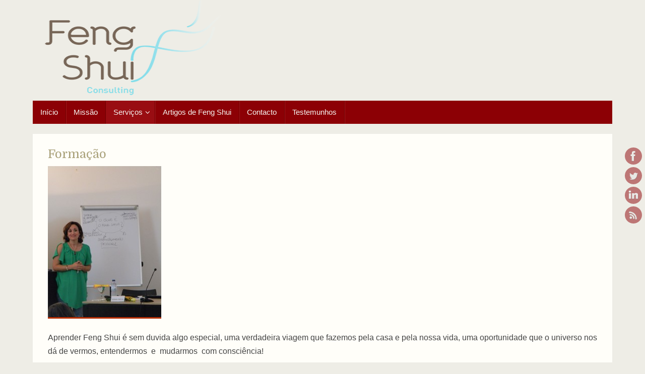

--- FILE ---
content_type: text/html; charset=UTF-8
request_url: https://fengshuiconsulting.com.pt/servicos/formacao/
body_size: 14830
content:
<!DOCTYPE html>
<html lang="pt-PT">
<head>
<meta name="viewport" content="width=device-width, user-scalable=no, initial-scale=1.0, minimum-scale=1.0, maximum-scale=1.0">
<meta http-equiv="Content-Type" content="text/html; charset=UTF-8" />
<link rel="profile" href="http://gmpg.org/xfn/11" />
<link rel="pingback" href="https://fengshuiconsulting.com.pt/xmlrpc.php" />
<meta name='robots' content='index, follow, max-image-preview:large, max-snippet:-1, max-video-preview:-1' />
	<style>img:is([sizes="auto" i], [sizes^="auto," i]) { contain-intrinsic-size: 3000px 1500px }</style>
	
	<!-- This site is optimized with the Yoast SEO plugin v25.9 - https://yoast.com/wordpress/plugins/seo/ -->
	<title>Formação - Feng Shui Consulting</title>
	<link rel="canonical" href="https://fengshuiconsulting.com.pt/servicos/formacao/" />
	<meta property="og:locale" content="pt_PT" />
	<meta property="og:type" content="article" />
	<meta property="og:title" content="Formação - Feng Shui Consulting" />
	<meta property="og:description" content="Aprender Feng Shui é sem duvida algo especial, uma verdadeira viagem que fazemos pela casa e pela nossa vida, uma oportunidade que o universo nos dá de vermos, entendermos&nbsp; e&nbsp; mudarmos&nbsp; com consciência! O objetivo... Ler Mais" />
	<meta property="og:url" content="https://fengshuiconsulting.com.pt/servicos/formacao/" />
	<meta property="og:site_name" content="Feng Shui Consulting" />
	<meta property="article:publisher" content="https://www.facebook.com/fengshuiconsulting/" />
	<meta property="article:modified_time" content="2023-02-13T15:26:06+00:00" />
	<meta property="og:image" content="https://fengshuiconsulting.com.pt/wp-content/uploads/2019/09/interior-2598110_1920-1.jpg" />
	<meta property="og:image:width" content="1920" />
	<meta property="og:image:height" content="1280" />
	<meta property="og:image:type" content="image/jpeg" />
	<meta name="twitter:card" content="summary_large_image" />
	<script type="application/ld+json" class="yoast-schema-graph">{"@context":"https://schema.org","@graph":[{"@type":"WebPage","@id":"https://fengshuiconsulting.com.pt/servicos/formacao/","url":"https://fengshuiconsulting.com.pt/servicos/formacao/","name":"Formação - Feng Shui Consulting","isPartOf":{"@id":"https://fengshuiconsulting.com.pt/#website"},"primaryImageOfPage":{"@id":"https://fengshuiconsulting.com.pt/servicos/formacao/#primaryimage"},"image":{"@id":"https://fengshuiconsulting.com.pt/servicos/formacao/#primaryimage"},"thumbnailUrl":"https://fengshuiconsulting.com.pt/wp-content/uploads/2019/09/interior-2598110_1920-1.jpg","datePublished":"2014-08-28T14:22:03+00:00","dateModified":"2023-02-13T15:26:06+00:00","breadcrumb":{"@id":"https://fengshuiconsulting.com.pt/servicos/formacao/#breadcrumb"},"inLanguage":"pt-PT","potentialAction":[{"@type":"ReadAction","target":["https://fengshuiconsulting.com.pt/servicos/formacao/"]}]},{"@type":"ImageObject","inLanguage":"pt-PT","@id":"https://fengshuiconsulting.com.pt/servicos/formacao/#primaryimage","url":"https://fengshuiconsulting.com.pt/wp-content/uploads/2019/09/interior-2598110_1920-1.jpg","contentUrl":"https://fengshuiconsulting.com.pt/wp-content/uploads/2019/09/interior-2598110_1920-1.jpg","width":1920,"height":1280},{"@type":"BreadcrumbList","@id":"https://fengshuiconsulting.com.pt/servicos/formacao/#breadcrumb","itemListElement":[{"@type":"ListItem","position":1,"name":"Início","item":"https://fengshuiconsulting.com.pt/"},{"@type":"ListItem","position":2,"name":"Serviços","item":"/"},{"@type":"ListItem","position":3,"name":"Formação"}]},{"@type":"WebSite","@id":"https://fengshuiconsulting.com.pt/#website","url":"https://fengshuiconsulting.com.pt/","name":"Feng Shui Consulting","description":"","potentialAction":[{"@type":"SearchAction","target":{"@type":"EntryPoint","urlTemplate":"https://fengshuiconsulting.com.pt/?s={search_term_string}"},"query-input":{"@type":"PropertyValueSpecification","valueRequired":true,"valueName":"search_term_string"}}],"inLanguage":"pt-PT"}]}</script>
	<!-- / Yoast SEO plugin. -->


<link rel='dns-prefetch' href='//ws.sharethis.com' />
<link rel='dns-prefetch' href='//fonts.googleapis.com' />
<link rel="alternate" type="application/rss+xml" title="Feng Shui Consulting &raquo; Feed" href="https://fengshuiconsulting.com.pt/feed/" />
<link rel="alternate" type="application/rss+xml" title="Feng Shui Consulting &raquo; Feed de comentários" href="https://fengshuiconsulting.com.pt/comments/feed/" />
<link rel="alternate" type="text/calendar" title="Feng Shui Consulting &raquo; Feed iCal" href="https://fengshuiconsulting.com.pt/events/?ical=1" />
<link rel="alternate" type="application/rss+xml" title="Feed de comentários de Feng Shui Consulting &raquo; Formação" href="https://fengshuiconsulting.com.pt/servicos/formacao/feed/" />
<script type="text/javascript">
/* <![CDATA[ */
window._wpemojiSettings = {"baseUrl":"https:\/\/s.w.org\/images\/core\/emoji\/16.0.1\/72x72\/","ext":".png","svgUrl":"https:\/\/s.w.org\/images\/core\/emoji\/16.0.1\/svg\/","svgExt":".svg","source":{"concatemoji":"https:\/\/fengshuiconsulting.com.pt\/wp-includes\/js\/wp-emoji-release.min.js?ver=6.8.3"}};
/*! This file is auto-generated */
!function(s,n){var o,i,e;function c(e){try{var t={supportTests:e,timestamp:(new Date).valueOf()};sessionStorage.setItem(o,JSON.stringify(t))}catch(e){}}function p(e,t,n){e.clearRect(0,0,e.canvas.width,e.canvas.height),e.fillText(t,0,0);var t=new Uint32Array(e.getImageData(0,0,e.canvas.width,e.canvas.height).data),a=(e.clearRect(0,0,e.canvas.width,e.canvas.height),e.fillText(n,0,0),new Uint32Array(e.getImageData(0,0,e.canvas.width,e.canvas.height).data));return t.every(function(e,t){return e===a[t]})}function u(e,t){e.clearRect(0,0,e.canvas.width,e.canvas.height),e.fillText(t,0,0);for(var n=e.getImageData(16,16,1,1),a=0;a<n.data.length;a++)if(0!==n.data[a])return!1;return!0}function f(e,t,n,a){switch(t){case"flag":return n(e,"\ud83c\udff3\ufe0f\u200d\u26a7\ufe0f","\ud83c\udff3\ufe0f\u200b\u26a7\ufe0f")?!1:!n(e,"\ud83c\udde8\ud83c\uddf6","\ud83c\udde8\u200b\ud83c\uddf6")&&!n(e,"\ud83c\udff4\udb40\udc67\udb40\udc62\udb40\udc65\udb40\udc6e\udb40\udc67\udb40\udc7f","\ud83c\udff4\u200b\udb40\udc67\u200b\udb40\udc62\u200b\udb40\udc65\u200b\udb40\udc6e\u200b\udb40\udc67\u200b\udb40\udc7f");case"emoji":return!a(e,"\ud83e\udedf")}return!1}function g(e,t,n,a){var r="undefined"!=typeof WorkerGlobalScope&&self instanceof WorkerGlobalScope?new OffscreenCanvas(300,150):s.createElement("canvas"),o=r.getContext("2d",{willReadFrequently:!0}),i=(o.textBaseline="top",o.font="600 32px Arial",{});return e.forEach(function(e){i[e]=t(o,e,n,a)}),i}function t(e){var t=s.createElement("script");t.src=e,t.defer=!0,s.head.appendChild(t)}"undefined"!=typeof Promise&&(o="wpEmojiSettingsSupports",i=["flag","emoji"],n.supports={everything:!0,everythingExceptFlag:!0},e=new Promise(function(e){s.addEventListener("DOMContentLoaded",e,{once:!0})}),new Promise(function(t){var n=function(){try{var e=JSON.parse(sessionStorage.getItem(o));if("object"==typeof e&&"number"==typeof e.timestamp&&(new Date).valueOf()<e.timestamp+604800&&"object"==typeof e.supportTests)return e.supportTests}catch(e){}return null}();if(!n){if("undefined"!=typeof Worker&&"undefined"!=typeof OffscreenCanvas&&"undefined"!=typeof URL&&URL.createObjectURL&&"undefined"!=typeof Blob)try{var e="postMessage("+g.toString()+"("+[JSON.stringify(i),f.toString(),p.toString(),u.toString()].join(",")+"));",a=new Blob([e],{type:"text/javascript"}),r=new Worker(URL.createObjectURL(a),{name:"wpTestEmojiSupports"});return void(r.onmessage=function(e){c(n=e.data),r.terminate(),t(n)})}catch(e){}c(n=g(i,f,p,u))}t(n)}).then(function(e){for(var t in e)n.supports[t]=e[t],n.supports.everything=n.supports.everything&&n.supports[t],"flag"!==t&&(n.supports.everythingExceptFlag=n.supports.everythingExceptFlag&&n.supports[t]);n.supports.everythingExceptFlag=n.supports.everythingExceptFlag&&!n.supports.flag,n.DOMReady=!1,n.readyCallback=function(){n.DOMReady=!0}}).then(function(){return e}).then(function(){var e;n.supports.everything||(n.readyCallback(),(e=n.source||{}).concatemoji?t(e.concatemoji):e.wpemoji&&e.twemoji&&(t(e.twemoji),t(e.wpemoji)))}))}((window,document),window._wpemojiSettings);
/* ]]> */
</script>
<link rel='stylesheet' id='scap.flashblock-css' href='https://fengshuiconsulting.com.pt/wp-content/plugins/compact-wp-audio-player/css/flashblock.css?ver=6.8.3' type='text/css' media='all' />
<link rel='stylesheet' id='scap.player-css' href='https://fengshuiconsulting.com.pt/wp-content/plugins/compact-wp-audio-player/css/player.css?ver=6.8.3' type='text/css' media='all' />
<style id='wp-emoji-styles-inline-css' type='text/css'>

	img.wp-smiley, img.emoji {
		display: inline !important;
		border: none !important;
		box-shadow: none !important;
		height: 1em !important;
		width: 1em !important;
		margin: 0 0.07em !important;
		vertical-align: -0.1em !important;
		background: none !important;
		padding: 0 !important;
	}
</style>
<link rel='stylesheet' id='wp-block-library-css' href='https://fengshuiconsulting.com.pt/wp-includes/css/dist/block-library/style.min.css?ver=6.8.3' type='text/css' media='all' />
<style id='classic-theme-styles-inline-css' type='text/css'>
/*! This file is auto-generated */
.wp-block-button__link{color:#fff;background-color:#32373c;border-radius:9999px;box-shadow:none;text-decoration:none;padding:calc(.667em + 2px) calc(1.333em + 2px);font-size:1.125em}.wp-block-file__button{background:#32373c;color:#fff;text-decoration:none}
</style>
<style id='global-styles-inline-css' type='text/css'>
:root{--wp--preset--aspect-ratio--square: 1;--wp--preset--aspect-ratio--4-3: 4/3;--wp--preset--aspect-ratio--3-4: 3/4;--wp--preset--aspect-ratio--3-2: 3/2;--wp--preset--aspect-ratio--2-3: 2/3;--wp--preset--aspect-ratio--16-9: 16/9;--wp--preset--aspect-ratio--9-16: 9/16;--wp--preset--color--black: #000000;--wp--preset--color--cyan-bluish-gray: #abb8c3;--wp--preset--color--white: #ffffff;--wp--preset--color--pale-pink: #f78da7;--wp--preset--color--vivid-red: #cf2e2e;--wp--preset--color--luminous-vivid-orange: #ff6900;--wp--preset--color--luminous-vivid-amber: #fcb900;--wp--preset--color--light-green-cyan: #7bdcb5;--wp--preset--color--vivid-green-cyan: #00d084;--wp--preset--color--pale-cyan-blue: #8ed1fc;--wp--preset--color--vivid-cyan-blue: #0693e3;--wp--preset--color--vivid-purple: #9b51e0;--wp--preset--gradient--vivid-cyan-blue-to-vivid-purple: linear-gradient(135deg,rgba(6,147,227,1) 0%,rgb(155,81,224) 100%);--wp--preset--gradient--light-green-cyan-to-vivid-green-cyan: linear-gradient(135deg,rgb(122,220,180) 0%,rgb(0,208,130) 100%);--wp--preset--gradient--luminous-vivid-amber-to-luminous-vivid-orange: linear-gradient(135deg,rgba(252,185,0,1) 0%,rgba(255,105,0,1) 100%);--wp--preset--gradient--luminous-vivid-orange-to-vivid-red: linear-gradient(135deg,rgba(255,105,0,1) 0%,rgb(207,46,46) 100%);--wp--preset--gradient--very-light-gray-to-cyan-bluish-gray: linear-gradient(135deg,rgb(238,238,238) 0%,rgb(169,184,195) 100%);--wp--preset--gradient--cool-to-warm-spectrum: linear-gradient(135deg,rgb(74,234,220) 0%,rgb(151,120,209) 20%,rgb(207,42,186) 40%,rgb(238,44,130) 60%,rgb(251,105,98) 80%,rgb(254,248,76) 100%);--wp--preset--gradient--blush-light-purple: linear-gradient(135deg,rgb(255,206,236) 0%,rgb(152,150,240) 100%);--wp--preset--gradient--blush-bordeaux: linear-gradient(135deg,rgb(254,205,165) 0%,rgb(254,45,45) 50%,rgb(107,0,62) 100%);--wp--preset--gradient--luminous-dusk: linear-gradient(135deg,rgb(255,203,112) 0%,rgb(199,81,192) 50%,rgb(65,88,208) 100%);--wp--preset--gradient--pale-ocean: linear-gradient(135deg,rgb(255,245,203) 0%,rgb(182,227,212) 50%,rgb(51,167,181) 100%);--wp--preset--gradient--electric-grass: linear-gradient(135deg,rgb(202,248,128) 0%,rgb(113,206,126) 100%);--wp--preset--gradient--midnight: linear-gradient(135deg,rgb(2,3,129) 0%,rgb(40,116,252) 100%);--wp--preset--font-size--small: 13px;--wp--preset--font-size--medium: 20px;--wp--preset--font-size--large: 36px;--wp--preset--font-size--x-large: 42px;--wp--preset--spacing--20: 0.44rem;--wp--preset--spacing--30: 0.67rem;--wp--preset--spacing--40: 1rem;--wp--preset--spacing--50: 1.5rem;--wp--preset--spacing--60: 2.25rem;--wp--preset--spacing--70: 3.38rem;--wp--preset--spacing--80: 5.06rem;--wp--preset--shadow--natural: 6px 6px 9px rgba(0, 0, 0, 0.2);--wp--preset--shadow--deep: 12px 12px 50px rgba(0, 0, 0, 0.4);--wp--preset--shadow--sharp: 6px 6px 0px rgba(0, 0, 0, 0.2);--wp--preset--shadow--outlined: 6px 6px 0px -3px rgba(255, 255, 255, 1), 6px 6px rgba(0, 0, 0, 1);--wp--preset--shadow--crisp: 6px 6px 0px rgba(0, 0, 0, 1);}:where(.is-layout-flex){gap: 0.5em;}:where(.is-layout-grid){gap: 0.5em;}body .is-layout-flex{display: flex;}.is-layout-flex{flex-wrap: wrap;align-items: center;}.is-layout-flex > :is(*, div){margin: 0;}body .is-layout-grid{display: grid;}.is-layout-grid > :is(*, div){margin: 0;}:where(.wp-block-columns.is-layout-flex){gap: 2em;}:where(.wp-block-columns.is-layout-grid){gap: 2em;}:where(.wp-block-post-template.is-layout-flex){gap: 1.25em;}:where(.wp-block-post-template.is-layout-grid){gap: 1.25em;}.has-black-color{color: var(--wp--preset--color--black) !important;}.has-cyan-bluish-gray-color{color: var(--wp--preset--color--cyan-bluish-gray) !important;}.has-white-color{color: var(--wp--preset--color--white) !important;}.has-pale-pink-color{color: var(--wp--preset--color--pale-pink) !important;}.has-vivid-red-color{color: var(--wp--preset--color--vivid-red) !important;}.has-luminous-vivid-orange-color{color: var(--wp--preset--color--luminous-vivid-orange) !important;}.has-luminous-vivid-amber-color{color: var(--wp--preset--color--luminous-vivid-amber) !important;}.has-light-green-cyan-color{color: var(--wp--preset--color--light-green-cyan) !important;}.has-vivid-green-cyan-color{color: var(--wp--preset--color--vivid-green-cyan) !important;}.has-pale-cyan-blue-color{color: var(--wp--preset--color--pale-cyan-blue) !important;}.has-vivid-cyan-blue-color{color: var(--wp--preset--color--vivid-cyan-blue) !important;}.has-vivid-purple-color{color: var(--wp--preset--color--vivid-purple) !important;}.has-black-background-color{background-color: var(--wp--preset--color--black) !important;}.has-cyan-bluish-gray-background-color{background-color: var(--wp--preset--color--cyan-bluish-gray) !important;}.has-white-background-color{background-color: var(--wp--preset--color--white) !important;}.has-pale-pink-background-color{background-color: var(--wp--preset--color--pale-pink) !important;}.has-vivid-red-background-color{background-color: var(--wp--preset--color--vivid-red) !important;}.has-luminous-vivid-orange-background-color{background-color: var(--wp--preset--color--luminous-vivid-orange) !important;}.has-luminous-vivid-amber-background-color{background-color: var(--wp--preset--color--luminous-vivid-amber) !important;}.has-light-green-cyan-background-color{background-color: var(--wp--preset--color--light-green-cyan) !important;}.has-vivid-green-cyan-background-color{background-color: var(--wp--preset--color--vivid-green-cyan) !important;}.has-pale-cyan-blue-background-color{background-color: var(--wp--preset--color--pale-cyan-blue) !important;}.has-vivid-cyan-blue-background-color{background-color: var(--wp--preset--color--vivid-cyan-blue) !important;}.has-vivid-purple-background-color{background-color: var(--wp--preset--color--vivid-purple) !important;}.has-black-border-color{border-color: var(--wp--preset--color--black) !important;}.has-cyan-bluish-gray-border-color{border-color: var(--wp--preset--color--cyan-bluish-gray) !important;}.has-white-border-color{border-color: var(--wp--preset--color--white) !important;}.has-pale-pink-border-color{border-color: var(--wp--preset--color--pale-pink) !important;}.has-vivid-red-border-color{border-color: var(--wp--preset--color--vivid-red) !important;}.has-luminous-vivid-orange-border-color{border-color: var(--wp--preset--color--luminous-vivid-orange) !important;}.has-luminous-vivid-amber-border-color{border-color: var(--wp--preset--color--luminous-vivid-amber) !important;}.has-light-green-cyan-border-color{border-color: var(--wp--preset--color--light-green-cyan) !important;}.has-vivid-green-cyan-border-color{border-color: var(--wp--preset--color--vivid-green-cyan) !important;}.has-pale-cyan-blue-border-color{border-color: var(--wp--preset--color--pale-cyan-blue) !important;}.has-vivid-cyan-blue-border-color{border-color: var(--wp--preset--color--vivid-cyan-blue) !important;}.has-vivid-purple-border-color{border-color: var(--wp--preset--color--vivid-purple) !important;}.has-vivid-cyan-blue-to-vivid-purple-gradient-background{background: var(--wp--preset--gradient--vivid-cyan-blue-to-vivid-purple) !important;}.has-light-green-cyan-to-vivid-green-cyan-gradient-background{background: var(--wp--preset--gradient--light-green-cyan-to-vivid-green-cyan) !important;}.has-luminous-vivid-amber-to-luminous-vivid-orange-gradient-background{background: var(--wp--preset--gradient--luminous-vivid-amber-to-luminous-vivid-orange) !important;}.has-luminous-vivid-orange-to-vivid-red-gradient-background{background: var(--wp--preset--gradient--luminous-vivid-orange-to-vivid-red) !important;}.has-very-light-gray-to-cyan-bluish-gray-gradient-background{background: var(--wp--preset--gradient--very-light-gray-to-cyan-bluish-gray) !important;}.has-cool-to-warm-spectrum-gradient-background{background: var(--wp--preset--gradient--cool-to-warm-spectrum) !important;}.has-blush-light-purple-gradient-background{background: var(--wp--preset--gradient--blush-light-purple) !important;}.has-blush-bordeaux-gradient-background{background: var(--wp--preset--gradient--blush-bordeaux) !important;}.has-luminous-dusk-gradient-background{background: var(--wp--preset--gradient--luminous-dusk) !important;}.has-pale-ocean-gradient-background{background: var(--wp--preset--gradient--pale-ocean) !important;}.has-electric-grass-gradient-background{background: var(--wp--preset--gradient--electric-grass) !important;}.has-midnight-gradient-background{background: var(--wp--preset--gradient--midnight) !important;}.has-small-font-size{font-size: var(--wp--preset--font-size--small) !important;}.has-medium-font-size{font-size: var(--wp--preset--font-size--medium) !important;}.has-large-font-size{font-size: var(--wp--preset--font-size--large) !important;}.has-x-large-font-size{font-size: var(--wp--preset--font-size--x-large) !important;}
:where(.wp-block-post-template.is-layout-flex){gap: 1.25em;}:where(.wp-block-post-template.is-layout-grid){gap: 1.25em;}
:where(.wp-block-columns.is-layout-flex){gap: 2em;}:where(.wp-block-columns.is-layout-grid){gap: 2em;}
:root :where(.wp-block-pullquote){font-size: 1.5em;line-height: 1.6;}
</style>
<link rel='stylesheet' id='contact-form-7-css' href='https://fengshuiconsulting.com.pt/wp-content/plugins/contact-form-7/includes/css/styles.css?ver=6.1.1' type='text/css' media='all' />
<link rel='stylesheet' id='collapscore-css-css' href='https://fengshuiconsulting.com.pt/wp-content/plugins/jquery-collapse-o-matic/css/core_style.css?ver=1.0' type='text/css' media='all' />
<link rel='stylesheet' id='collapseomatic-css-css' href='https://fengshuiconsulting.com.pt/wp-content/plugins/jquery-collapse-o-matic/css/light_style.css?ver=1.6' type='text/css' media='all' />
<link rel='stylesheet' id='tempera-fonts-css' href='https://fengshuiconsulting.com.pt/wp-content/themes/tempera/fonts/fontfaces.css?ver=1.8.3' type='text/css' media='all' />
<link rel='stylesheet' id='tempera-googlefonts-css' href='//fonts.googleapis.com/css?family=Domine|Nunito' type='text/css' media='screen' />
<link rel='stylesheet' id='tempera-style-css' href='https://fengshuiconsulting.com.pt/wp-content/themes/tempera/style.css?ver=1.8.3' type='text/css' media='all' />
<style id='tempera-style-inline-css' type='text/css'>
#header, #main, #topbar-inner { max-width: 1150px; } #container.one-column { } #container.two-columns-right #secondary { width:250px; float:right; } #container.two-columns-right #content { width:calc(100% - 280px); float:left; } #container.two-columns-left #primary { width:250px; float:left; } #container.two-columns-left #content { width:calc(100% - 280px); float:right; } #container.three-columns-right .sidey { width:125px; float:left; } #container.three-columns-right #primary { margin-left:15px; margin-right:15px; } #container.three-columns-right #content { width: calc(100% - 280px); float:left;} #container.three-columns-left .sidey { width:125px; float:left; } #container.three-columns-left #secondary {margin-left:15px; margin-right:15px; } #container.three-columns-left #content { width: calc(100% - 280px); float:right; } #container.three-columns-sided .sidey { width:125px; float:left; } #container.three-columns-sided #secondary { float:right; } #container.three-columns-sided #content { width: calc(100% - 310px); float:right; margin: 0 155px 0 -1150px; } body { font-family: Futura, "Century Gothic", AppleGothic, sans-serif; } #content h1.entry-title a, #content h2.entry-title a, #content h1.entry-title , #content h2.entry-title { font-family: "Domine"; } .widget-title, .widget-title a { font-family: "Open Sans"; } .entry-content h1, .entry-content h2, .entry-content h3, .entry-content h4, .entry-content h5, .entry-content h6, #comments #reply-title, .nivo-caption h2, #front-text1 h2, #front-text2 h2, .column-header-image, .column-header-noimage { font-family: "Nunito"; } #site-title span a { font-family: inherit; } #access ul li a, #access ul li a span { font-family: Futura, "Century Gothic", AppleGothic, sans-serif; } body { color: #444444; background-color: #EEEDE6 } a { color: #B52C00; } a:hover,.entry-meta span a:hover, .comments-link a:hover { color: #8C0005; } #header { ; } #site-title span a { color:#BF4D28; } #site-description { color:#8C0005; } .socials a { background-color: #8C0005; } .socials .socials-hover { background-color: #D6341D; } /* Main menu top level */ #access a, #nav-toggle span, li.menu-main-search .searchform input[type="search"] { color: #f6f5f1; } li.menu-main-search .searchform input[type="search"] { background-color: #a4181d; border-left-color: #6e0000; } #access, #nav-toggle {background-color: #8C0005; } #access > .menu > ul > li > a > span { border-color: #6e0000; -webkit-box-shadow: 1px 0 0 #a4181d; box-shadow: 1px 0 0 #a4181d; } /*.rtl #access > .menu > ul > li > a > span { -webkit-box-shadow: -1px 0 0 #a4181d; box-shadow: -1px 0 0 #a4181d; } */ #access a:hover {background-color: #990d12; } #access ul li.current_page_item > a, #access ul li.current-menu-item > a, #access ul li.current_page_ancestor > a, #access ul li.current-menu-ancestor > a { background-color: #990d12; } /* Main menu Submenus */ #access > .menu > ul > li > ul:before {border-bottom-color:#760004;} #access ul ul ul li:first-child:before { border-right-color:#760004;} #access ul ul li { background-color:#760004; border-top-color:#840e12; border-bottom-color:#6b0000} #access ul ul li a{color:#e3e0d4} #access ul ul li a:hover{background:#840e12} #access ul ul li.current_page_item > a, #access ul ul li.current-menu-item > a, #access ul ul li.current_page_ancestor > a, #access ul ul li.current-menu-ancestor > a { background-color:#840e12; } #topbar { background-color: #A9A17A;border-bottom-color:#d1c9a2; box-shadow:3px 0 3px #817952; } .topmenu ul li a, .topmenu .searchsubmit { color: #E5E5E5; } .topmenu ul li a:hover, .topmenu .searchform input[type="search"] { color: #FFF; border-bottom-color: rgba( 181,44,0, 0.5); } #main { background-color: #FFFEF9; } #author-info, #entry-author-info, #content .page-title { border-color: #B52C00; background: #F7F7F7; } #entry-author-info #author-avatar, #author-info #author-avatar { border-color: #EEEEEE; } .sidey .widget-container { color: #333333; background-color: #FFFEF9; } .sidey .widget-title { color: #FFFFFF; background-color: #8C0005;border-color:#640000;} .sidey .widget-container a {} .sidey .widget-container a:hover {} .entry-content h1, .entry-content h2, .entry-content h3, .entry-content h4, .entry-content h5, .entry-content h6 { color: #A9A17A; } .sticky .entry-header {border-color:#B52C00 } .entry-title, .entry-title a { color: #A9A17A; } .entry-title a:hover { color: #99999; } #content span.entry-format { color: #f6f5f1; background-color: #8C0005; } #footer { color: #FFFEF9; ; } #footer2 { color: #FFFEF9; background-color: #A9A17A; } #footer a { ; } #footer a:hover { ; } #footer2 a, .footermenu ul li:after { ; } #footer2 a:hover { ; } #footer .widget-container { color: #444; ; } #footer .widget-title { color: #BF4D28; background-color: #FFFEF9;border-color:#d7d6d1 } a.continue-reading-link, #cryout_ajax_more_trigger { color:#f6f5f1; background:#8C0005; border-bottom-color:#B52C00; } a.continue-reading-link:hover { border-bottom-color:#8C0005; } a.continue-reading-link i.crycon-right-dir {color:#B52C00} a.continue-reading-link:hover i.crycon-right-dir {color:#8C0005} .page-link a, .page-link > span > em {border-color:#CCCCCC} .columnmore a {background:#B52C00;color:#F7F7F7} .columnmore a:hover {background:#8C0005;} .button, #respond .form-submit input#submit, input[type="submit"], input[type="reset"] { background-color: #B52C00; } .button:hover, #respond .form-submit input#submit:hover { background-color: #8C0005; } .entry-content tr th, .entry-content thead th { color: #A9A17A; } .entry-content table, .entry-content fieldset, .entry-content tr td, .entry-content tr th, .entry-content thead th { border-color: #CCCCCC; } .entry-content tr.even td { background-color: #F7F7F7 !important; } hr { border-color: #CCCCCC; } input[type="text"], input[type="password"], input[type="email"], textarea, select, input[type="color"],input[type="date"],input[type="datetime"],input[type="datetime-local"],input[type="month"],input[type="number"],input[type="range"], input[type="search"],input[type="tel"],input[type="time"],input[type="url"],input[type="week"] { background-color: #F7F7F7; border-color: #CCCCCC #EEEEEE #EEEEEE #CCCCCC; color: #444444; } input[type="submit"], input[type="reset"] { color: #FFFEF9; background-color: #B52C00; } input[type="text"]:hover, input[type="password"]:hover, input[type="email"]:hover, textarea:hover, input[type="color"]:hover, input[type="date"]:hover, input[type="datetime"]:hover, input[type="datetime-local"]:hover, input[type="month"]:hover, input[type="number"]:hover, input[type="range"]:hover, input[type="search"]:hover, input[type="tel"]:hover, input[type="time"]:hover, input[type="url"]:hover, input[type="week"]:hover { background-color: rgba(247,247,247,0.4); } .entry-content pre { border-color: #CCCCCC; border-bottom-color:#B52C00;} .entry-content code { background-color:#F7F7F7;} .entry-content blockquote { border-color: #EEEEEE; } abbr, acronym { border-color: #444444; } .comment-meta a { color: #444444; } #respond .form-allowed-tags { color: #999999; } .entry-meta .crycon-metas:before {color:#CCCCCC;} .entry-meta span a, .comments-link a, .entry-meta {color:#666666;} .entry-meta span a:hover, .comments-link a:hover {} .nav-next a:hover {} .nav-previous a:hover { } .pagination { border-color:#ededed;} .pagination span, .pagination a { background:#F7F7F7; border-left-color:#dddddd; border-right-color:#ffffff; } .pagination a:hover { background: #ffffff; } #searchform input[type="text"] {color:#999999;} .caption-accented .wp-caption { background-color:rgba(181,44,0,0.8); color:#FFFEF9} .tempera-image-one .entry-content img[class*='align'], .tempera-image-one .entry-summary img[class*='align'], .tempera-image-two .entry-content img[class*='align'], .tempera-image-two .entry-summary img[class*='align'], .tempera-image-one .entry-content [class*='wp-block'][class*='align'] img, .tempera-image-one .entry-summary [class*='wp-block'][class*='align'] img, .tempera-image-two .entry-content [class*='wp-block'][class*='align'] img, .tempera-image-two .entry-summary [class*='wp-block'][class*='align'] img { border-color:#B52C00;} html { font-size:16px; line-height:1.7; } .entry-content, .entry-summary, #frontpage blockquote { text-align:inherit; } .entry-content, .entry-summary, .widget-area { ; } #content h1.entry-title, #content h2.entry-title { font-size:24px ;} .widget-title, .widget-title a { font-size:16px ;} h1 { font-size: 2.105em; } h2 { font-size: 1.835em; } h3 { font-size: 1.565em; } h4 { font-size: 1.295em; } h5 { font-size: 1.025em; } h6 { font-size: 0.755em; } #site-title { font-size:46px ;} #access ul li a, li.menu-main-search .searchform input[type="search"] { font-size:15px ;} .nocomments, .nocomments2 {display:none;} #header-container > div { margin:40px 0 0 0px;} header.page-header, .archive h1.page-title { display:none; } .entry-content p, .entry-content ul, .entry-content ol, .entry-content dd, .entry-content pre, .entry-content hr, .entry-summary p, .commentlist p { margin-bottom: 1.0em; } header.entry-header > .entry-meta { display: none; } #toTop {background:#FFFEF9;margin-left:1300px;} #toTop:hover .crycon-back2top:before {color:#8C0005;} @media (max-width: 1195px) { #footer2 #toTop { position: relative; margin-left: auto !important; margin-right: auto !important; bottom: 0; display: block; width: 45px; border-radius: 4px 4px 0 0; opacity: 1; } } #main {margin-top:20px; } #forbottom {margin-left: 30px; margin-right: 30px;} #header-widget-area { width: 33%; } #branding { height:200px; } 
</style>
<link rel='stylesheet' id='tempera-mobile-css' href='https://fengshuiconsulting.com.pt/wp-content/themes/tempera/styles/style-mobile.css?ver=1.8.3' type='text/css' media='all' />
<script type="text/javascript" src="https://fengshuiconsulting.com.pt/wp-content/plugins/compact-wp-audio-player/js/soundmanager2-nodebug-jsmin.js?ver=6.8.3" id="scap.soundmanager2-js"></script>
<script type="text/javascript" src="https://fengshuiconsulting.com.pt/wp-includes/js/jquery/jquery.min.js?ver=3.7.1" id="jquery-core-js"></script>
<script type="text/javascript" src="https://fengshuiconsulting.com.pt/wp-includes/js/jquery/jquery-migrate.min.js?ver=3.4.1" id="jquery-migrate-js"></script>
<script id='st_insights_js' type="text/javascript" src="https://ws.sharethis.com/button/st_insights.js?publisher=4d48b7c5-0ae3-43d4-bfbe-3ff8c17a8ae6&amp;product=simpleshare&amp;ver=8.5.2" id="ssba-sharethis-js"></script>
<link rel="https://api.w.org/" href="https://fengshuiconsulting.com.pt/wp-json/" /><link rel="alternate" title="JSON" type="application/json" href="https://fengshuiconsulting.com.pt/wp-json/wp/v2/pages/293" /><link rel="EditURI" type="application/rsd+xml" title="RSD" href="https://fengshuiconsulting.com.pt/xmlrpc.php?rsd" />
<meta name="generator" content="WordPress 6.8.3" />
<link rel='shortlink' href='https://fengshuiconsulting.com.pt/?p=293' />
<link rel="alternate" title="oEmbed (JSON)" type="application/json+oembed" href="https://fengshuiconsulting.com.pt/wp-json/oembed/1.0/embed?url=https%3A%2F%2Ffengshuiconsulting.com.pt%2Fservicos%2Fformacao%2F" />
<link rel="alternate" title="oEmbed (XML)" type="text/xml+oembed" href="https://fengshuiconsulting.com.pt/wp-json/oembed/1.0/embed?url=https%3A%2F%2Ffengshuiconsulting.com.pt%2Fservicos%2Fformacao%2F&#038;format=xml" />
<meta name="tec-api-version" content="v1"><meta name="tec-api-origin" content="https://fengshuiconsulting.com.pt"><link rel="alternate" href="https://fengshuiconsulting.com.pt/wp-json/tribe/events/v1/" />
<!-- Dynamic Widgets by QURL loaded - http://www.dynamic-widgets.com //-->
<link rel="icon" href="https://fengshuiconsulting.com.pt/wp-content/uploads/2014/04/cropped-logo-32x32.png" sizes="32x32" />
<link rel="icon" href="https://fengshuiconsulting.com.pt/wp-content/uploads/2014/04/cropped-logo-192x192.png" sizes="192x192" />
<link rel="apple-touch-icon" href="https://fengshuiconsulting.com.pt/wp-content/uploads/2014/04/cropped-logo-180x180.png" />
<meta name="msapplication-TileImage" content="https://fengshuiconsulting.com.pt/wp-content/uploads/2014/04/cropped-logo-270x270.png" />
	<!--[if lt IE 9]>
	<script>
	document.createElement('header');
	document.createElement('nav');
	document.createElement('section');
	document.createElement('article');
	document.createElement('aside');
	document.createElement('footer');
	</script>
	<![endif]-->
			<style type="text/css" id="wp-custom-css">
			.crycon-back2top:before
 {
	 color:#BF4D28
}		</style>
						<style type="text/css" id="c4wp-checkout-css">
					.woocommerce-checkout .c4wp_captcha_field {
						margin-bottom: 10px;
						margin-top: 15px;
						position: relative;
						display: inline-block;
					}
				</style>
							<style type="text/css" id="c4wp-v3-lp-form-css">
				.login #login, .login #lostpasswordform {
					min-width: 350px !important;
				}
				.wpforms-field-c4wp iframe {
					width: 100% !important;
				}
			</style>
			</head>
<body class="wp-singular page-template page-template-templates page-template-template-onecolumn page-template-templatestemplate-onecolumn-php page page-id-293 page-child parent-pageid-285 wp-theme-tempera tribe-no-js tempera-image-one caption-dark tempera-comment-placeholders tempera-menu-left tempera-topbarhide">

	<a class="skip-link screen-reader-text" href="#main" title="Ir para o conteúdo"> Ir para o conteúdo </a>
	
<div id="wrapper" class="hfeed">
<div id="topbar" ><div id="topbar-inner">  </div></div>
<div class="socials" id="srights">
			<a  target="_blank"  href="https://www.facebook.com/fengshuiconsulting"
			class="socialicons social-Facebook" title="Facebook">
				<img alt="Facebook" src="https://fengshuiconsulting.com.pt/wp-content/themes/tempera/images/socials/Facebook.png" />
			</a>
			<a  target="_blank"  href="https://twitter.com/FengShuiCon"
			class="socialicons social-Twitter" title="Twitter">
				<img alt="Twitter" src="https://fengshuiconsulting.com.pt/wp-content/themes/tempera/images/socials/Twitter.png" />
			</a>
			<a  target="_blank"  href="#"
			class="socialicons social-LinkedIn" title="LinkedIn">
				<img alt="LinkedIn" src="https://fengshuiconsulting.com.pt/wp-content/themes/tempera/images/socials/LinkedIn.png" />
			</a>
			<a  target="_blank"  href="https://fengshuiconsulting.com.pt/novo/?feed=rss2"
			class="socialicons social-RSS" title="RSS">
				<img alt="RSS" src="https://fengshuiconsulting.com.pt/wp-content/themes/tempera/images/socials/RSS.png" />
			</a></div>
<div id="header-full">
	<header id="header">
		<div id="masthead">
			<div id="branding" role="banner" >
				<img id="bg_image" alt="Feng Shui Consulting" title="Feng Shui Consulting" src="https://fengshuiconsulting.com.pt/wp-content/uploads/2014/04/logo.png"  />	<div id="header-container">
	<a href="https://fengshuiconsulting.com.pt/" id="linky"></a></div>						<div id="header-widget-area">
			<ul class="yoyo">
				<li id="xyz_insert_php_widget-3" class="widget-container widget_xyz_insert_php_widget"></li>			</ul>
		</div>
					<div style="clear:both;"></div>
			</div><!-- #branding -->
			<button id="nav-toggle"><span>&nbsp;</span></button>
			<nav id="access" class="jssafe" role="navigation">
					<div class="skip-link screen-reader-text"><a href="#content" title="Ir para o conteúdo">
		Ir para o conteúdo	</a></div>
	<div id="prime_nav" class="menu"><ul>
<li ><a href="https://fengshuiconsulting.com.pt/"><span>Início</span></a></li><li class="page_item page-item-88"><a href="https://fengshuiconsulting.com.pt/missao/"><span>Missão</span></a></li>
<li class="page_item page-item-285 page_item_has_children current_page_ancestor current_page_parent"><a href="#"><span>Serviços</span></a>
<ul class='children'>
	<li class="page_item page-item-39"><a href="https://fengshuiconsulting.com.pt/servicos/consultas/"><span>Consultas</span></a></li>
	<li class="page_item page-item-293 current_page_item"><a href="https://fengshuiconsulting.com.pt/servicos/formacao/" aria-current="page"><span>Formação</span></a></li>
</ul>
</li>
<li class="page_item page-item-6"><a href="https://fengshuiconsulting.com.pt/blog/"><span>Artigos de Feng Shui</span></a></li>
<li class="page_item page-item-44"><a href="https://fengshuiconsulting.com.pt/contatos/"><span>Contacto</span></a></li>
<li class="page_item page-item-2"><a href="https://fengshuiconsulting.com.pt/testemunhos/"><span>Testemunhos</span></a></li>
</ul></div>
			</nav><!-- #access -->
		</div><!-- #masthead -->
	</header><!-- #header -->
</div><!-- #header-full -->

<div style="clear:both;height:0;"> </div>

<div id="main" class="main">
			<div  id="forbottom" >
		
		<div style="clear:both;"> </div>

		
		<section id="container" class="one-column">
	
			<div id="content" role="main">
				
				
			<div id="post-293" class="post-293 page type-page status-publish has-post-thumbnail hentry">
									<h1 class="entry-title">Formação</h1>
				
				<div class="entry-content">
					<p><a href="http://fengshuiconsulting.com.pt/servicos/formacao/dscn3140/" rel="attachment wp-att-500"><img fetchpriority="high" decoding="async" class="alignnone size-medium wp-image-500" src="http://fengshuiconsulting.com.pt/wp-content/uploads/2014/08/DSCN3140-225x300.jpg" alt="" width="225" height="300" srcset="https://fengshuiconsulting.com.pt/wp-content/uploads/2014/08/DSCN3140-225x300.jpg 225w, https://fengshuiconsulting.com.pt/wp-content/uploads/2014/08/DSCN3140-768x1024.jpg 768w, https://fengshuiconsulting.com.pt/wp-content/uploads/2014/08/DSCN3140-112x150.jpg 112w" sizes="(max-width: 225px) 100vw, 225px" /></a></p>


<p>Aprender Feng Shui é sem duvida algo especial, uma verdadeira viagem que fazemos pela casa e pela nossa vida, uma oportunidade que o universo nos dá de vermos, entendermos&nbsp; e&nbsp; mudarmos&nbsp; com consciência!</p>



<p>O objetivo da formação é dar a conhecer esta Arte Milenar ; as suas origens e os seus fundamentos para mais facilmente se perceber como pode ser feita a sua aplicação.</p>



<p>A profundidade da Formação depende da&nbsp;duração &nbsp;da mesma, e serão leccionados conforme a sua duração alguns métodos de Feng Shui Clássico; como Escola da Forma, Escola das 8&nbsp;Direcções, Astrologia do Ki.</p>



<p>A Formação pode ser realizada &nbsp;de 3 &nbsp;formas;</p>



<p>&#8211; <a href="http://fengshuiconsulting.com.pt/event/exposicao-e-palestra-o-mundo-do-feng-shui">Palestras</a>;</p>



<p><a href="http://fengshuiconsulting.com.pt/event/um-fim-de-semana-dedicado-a-si">&#8211; Workshops;</a></p>



<p><a href="http://fengshuiconsulting.com.pt/event/formacao-de-feng-shui-3-sessoes/">&#8211; Formação Contínua</a></p>



<p><a href="https://fengshuiconsulting.com.pt/wp-admin/post.php?post=2236&amp;action=edit"><strong>Próximas</strong> <strong>Formações</strong></a></p>



<p><strong>Para obter mais informações&nbsp;sobre as Formações entre em contacto através do<a href="http://fengshuiconsulting.com.pt/novo/contatos">&nbsp;formulário</a>&nbsp;&nbsp;de contacto.</strong></p>
					<div style="clear:both;"></div>
														</div><!-- .entry-content -->
			</div><!-- #post-## -->

	 <div id="comments" class=""> 			<h3 id="comments-title"><i class="crycon-replies" ></i>
				Um Comentário:			</h3>
	<ol class="commentlist">
			<li class="comment even thread-even depth-1" id="li-comment-334">
		<div id="comment-334">
		<div class="comment-author vcard">
			<div class='avatar-container' ><img alt='' src='https://secure.gravatar.com/avatar/bebef03fe4eee7785e5186fdff1ae6d305e65bc652631523f0a4f3a84e2ae156?s=60&#038;d=mm&#038;r=g' srcset='https://secure.gravatar.com/avatar/bebef03fe4eee7785e5186fdff1ae6d305e65bc652631523f0a4f3a84e2ae156?s=120&#038;d=mm&#038;r=g 2x' class='avatar avatar-60 photo' height='60' width='60' decoding='async'/></div>			<div class="comment-details">
				<cite class="fn"><a href="https://69v.top/about" class="url" rel="ugc external nofollow">JulianaF</a></cite> 				<div class="comment-meta commentmetadata">
					<a href="https://fengshuiconsulting.com.pt/servicos/formacao/#comment-334">
					9 Julho, 2024 em 14:41</a>				</div><!-- .comment-meta .commentmetadata -->
			</div> <!-- .comment-details -->
		</div><!-- .comment-author .vcard -->

		<div class="comment-body">
					
			<p>I was examining some of your posts on this website and I conceive this<br />
web site is really instructive! Keep putting up.<a href="http://dimensionalsign.net/__media__/js/netsoltrademark.php?d=www.blogexpander.com" rel="nofollow ugc">Raise blog range</a></p>
			<div class="reply">
				<a rel="nofollow" class="comment-reply-link" href="#comment-334" data-commentid="334" data-postid="293" data-belowelement="comment-334" data-respondelement="respond" data-replyto="Responder a JulianaF" aria-label="Responder a JulianaF"><i class="crycon-reply"></i>Responder</a>			</div><!-- .reply -->
		</div>

	</div><!-- #comment-##  -->

	</li><!-- #comment-## -->
	</ol>
		<div id="respond" class="comment-respond">
		<h3 id="reply-title" class="comment-reply-title">Deixe um comentário <small><a rel="nofollow" id="cancel-comment-reply-link" href="/servicos/formacao/#respond" style="display:none;">Cancelar resposta</a></small></h3><form action="https://fengshuiconsulting.com.pt/wp-comments-post.php" method="post" id="commentform" class="comment-form"><p class="comment-notes"><span id="email-notes">O seu endereço de email não será publicado.</span> <span class="required-field-message">Campos obrigatórios marcados com <span class="required">*</span></span></p><p class="comment-form-comment"><label for="comment">Comment</label><textarea placeholder="Comment" id="comment" name="comment" cols="45" rows="8" aria-required="true"></textarea></p><p class="comment-form-author"><label for="author">Nome<span class="required">*</span></label> <input id="author" placeholder="Nome" name="author" type="text" value="" size="30" maxlength="245" aria-required='true' /></p>
<p class="comment-form-email"><label for="email">Email<span class="required">*</span></label> <input id="email" placeholder="Email" name="email" type="email" value="" size="30"  maxlength="100" aria-describedby="email-notes" aria-required='true' /></p>
<p class="comment-form-url"><label for="url">WebSite</label><input id="url" placeholder="WebSite" name="url" type="url" value="" size="30" maxlength="200" /></p>
<p class="comment-form-cookies-consent"><input id="wp-comment-cookies-consent" name="wp-comment-cookies-consent" type="checkbox" value="yes" /><label for="wp-comment-cookies-consent">Save my name, email, and site URL in my browser for next time I post a comment.</label></p>
<!-- CAPTCHA added with CAPTCHA 4WP plugin. More information: https://captcha4wp.com --><div class="c4wp_captcha_field" style="margin-bottom: 10px" data-nonce="6321f98f16"><div id="c4wp_captcha_field_1" class="c4wp_captcha_field_div"></div></div><!-- / CAPTCHA by CAPTCHA 4WP plugin --><p class="form-submit"><input name="submit" type="submit" id="submit" class="submit" value="Publicar comentário" /> <input type='hidden' name='comment_post_ID' value='293' id='comment_post_ID' />
<input type='hidden' name='comment_parent' id='comment_parent' value='0' />
</p></form>	</div><!-- #respond -->
	</div><!-- #comments -->

			</div><!-- #content -->
			
		</section><!-- #container -->

	<div style="clear:both;"></div>
	</div> <!-- #forbottom -->


	<footer id="footer" role="contentinfo">
		<div id="colophon">
		
			
			
		</div><!-- #colophon -->

		<div id="footer2">
		
			<div id="toTop"><i class="crycon-back2top"></i> </div><div id="site-copyright">@2014 - Feng Shui Consulting <br />
<a style="color: #FFFFFF" href="https://fengshuiconsulting.com.pt/contatos">Contacto</a>
/ 
<a style="color: #FFFFFF" href="https://fengshuiconsulting.com.pt/politica-de-privacidade-2">Política de Privacidade</a></div><div class="socials" id="sfooter">
			<a  target="_blank"  href="https://www.facebook.com/fengshuiconsulting"
			class="socialicons social-Facebook" title="Facebook">
				<img alt="Facebook" src="https://fengshuiconsulting.com.pt/wp-content/themes/tempera/images/socials/Facebook.png" />
			</a>
			<a  target="_blank"  href="https://twitter.com/FengShuiCon"
			class="socialicons social-Twitter" title="Twitter">
				<img alt="Twitter" src="https://fengshuiconsulting.com.pt/wp-content/themes/tempera/images/socials/Twitter.png" />
			</a>
			<a  target="_blank"  href="#"
			class="socialicons social-LinkedIn" title="LinkedIn">
				<img alt="LinkedIn" src="https://fengshuiconsulting.com.pt/wp-content/themes/tempera/images/socials/LinkedIn.png" />
			</a>
			<a  target="_blank"  href="https://fengshuiconsulting.com.pt/novo/?feed=rss2"
			class="socialicons social-RSS" title="RSS">
				<img alt="RSS" src="https://fengshuiconsulting.com.pt/wp-content/themes/tempera/images/socials/RSS.png" />
			</a></div>			
		</div><!-- #footer2 -->

	</footer><!-- #footer -->

	</div><!-- #main -->
</div><!-- #wrapper -->


<script type="speculationrules">
{"prefetch":[{"source":"document","where":{"and":[{"href_matches":"\/*"},{"not":{"href_matches":["\/wp-*.php","\/wp-admin\/*","\/wp-content\/uploads\/*","\/wp-content\/*","\/wp-content\/plugins\/*","\/wp-content\/themes\/tempera\/*","\/*\\?(.+)"]}},{"not":{"selector_matches":"a[rel~=\"nofollow\"]"}},{"not":{"selector_matches":".no-prefetch, .no-prefetch a"}}]},"eagerness":"conservative"}]}
</script>

<!-- WP Audio player plugin v1.9.15 - https://www.tipsandtricks-hq.com/wordpress-audio-music-player-plugin-4556/ -->
    <script type="text/javascript">
        soundManager.useFlashBlock = true; // optional - if used, required flashblock.css
        soundManager.url = 'https://fengshuiconsulting.com.pt/wp-content/plugins/compact-wp-audio-player/swf/soundmanager2.swf';
        function play_mp3(flg, ids, mp3url, volume, loops)
        {
            //Check the file URL parameter value
            var pieces = mp3url.split("|");
            if (pieces.length > 1) {//We have got an .ogg file too
                mp3file = pieces[0];
                oggfile = pieces[1];
                //set the file URL to be an array with the mp3 and ogg file
                mp3url = new Array(mp3file, oggfile);
            }

            soundManager.createSound({
                id: 'btnplay_' + ids,
                volume: volume,
                url: mp3url
            });

            if (flg == 'play') {
                    soundManager.play('btnplay_' + ids, {
                    onfinish: function() {
                        if (loops == 'true') {
                            loopSound('btnplay_' + ids);
                        }
                        else {
                            document.getElementById('btnplay_' + ids).style.display = 'inline';
                            document.getElementById('btnstop_' + ids).style.display = 'none';
                        }
                    }
                });
            }
            else if (flg == 'stop') {
    //soundManager.stop('btnplay_'+ids);
                soundManager.pause('btnplay_' + ids);
            }
        }
        function show_hide(flag, ids)
        {
            if (flag == 'play') {
                document.getElementById('btnplay_' + ids).style.display = 'none';
                document.getElementById('btnstop_' + ids).style.display = 'inline';
            }
            else if (flag == 'stop') {
                document.getElementById('btnplay_' + ids).style.display = 'inline';
                document.getElementById('btnstop_' + ids).style.display = 'none';
            }
        }
        function loopSound(soundID)
        {
            window.setTimeout(function() {
                soundManager.play(soundID, {onfinish: function() {
                        loopSound(soundID);
                    }});
            }, 1);
        }
        function stop_all_tracks()
        {
            soundManager.stopAll();
            var inputs = document.getElementsByTagName("input");
            for (var i = 0; i < inputs.length; i++) {
                if (inputs[i].id.indexOf("btnplay_") == 0) {
                    inputs[i].style.display = 'inline';//Toggle the play button
                }
                if (inputs[i].id.indexOf("btnstop_") == 0) {
                    inputs[i].style.display = 'none';//Hide the stop button
                }
            }
        }
    </script>
    		<script>
		( function ( body ) {
			'use strict';
			body.className = body.className.replace( /\btribe-no-js\b/, 'tribe-js' );
		} )( document.body );
		</script>
		<script> /* <![CDATA[ */var tribe_l10n_datatables = {"aria":{"sort_ascending":": activate to sort column ascending","sort_descending":": activate to sort column descending"},"length_menu":"Show _MENU_ entries","empty_table":"No data available in table","info":"Showing _START_ to _END_ of _TOTAL_ entries","info_empty":"Showing 0 to 0 of 0 entries","info_filtered":"(filtered from _MAX_ total entries)","zero_records":"No matching records found","search":"Search:","all_selected_text":"All items on this page were selected. ","select_all_link":"Select all pages","clear_selection":"Clear Selection.","pagination":{"all":"All","next":"Next","previous":"Previous"},"select":{"rows":{"0":"","_":": Selected %d rows","1":": Selected 1 row"}},"datepicker":{"dayNames":["Domingo","Segunda-feira","Ter\u00e7a-feira","Quarta-feira","Quinta-feira","Sexta-feira","S\u00e1bado"],"dayNamesShort":["Dom","Seg","Ter","Qua","Qui","Sex","S\u00e1b"],"dayNamesMin":["D","S","T","Q","Q","S","S"],"monthNames":["Janeiro","Fevereiro","Mar\u00e7o","Abril","Maio","Junho","Julho","Agosto","Setembro","Outubro","Novembro","Dezembro"],"monthNamesShort":["Janeiro","Fevereiro","Mar\u00e7o","Abril","Maio","Junho","Julho","Agosto","Setembro","Outubro","Novembro","Dezembro"],"monthNamesMin":["Jan","Fev","Mar","Abr","Mai","Jun","Jul","Ago","Set","Out","Nov","Dez"],"nextText":"Next","prevText":"Prev","currentText":"Today","closeText":"Done","today":"Today","clear":"Clear"}};/* ]]> */ </script><script type="text/javascript" src="https://fengshuiconsulting.com.pt/wp-content/plugins/the-events-calendar/common/build/js/user-agent.js?ver=da75d0bdea6dde3898df" id="tec-user-agent-js"></script>
<script type="text/javascript" src="https://fengshuiconsulting.com.pt/wp-includes/js/dist/hooks.min.js?ver=4d63a3d491d11ffd8ac6" id="wp-hooks-js"></script>
<script type="text/javascript" src="https://fengshuiconsulting.com.pt/wp-includes/js/dist/i18n.min.js?ver=5e580eb46a90c2b997e6" id="wp-i18n-js"></script>
<script type="text/javascript" id="wp-i18n-js-after">
/* <![CDATA[ */
wp.i18n.setLocaleData( { 'text direction\u0004ltr': [ 'ltr' ] } );
/* ]]> */
</script>
<script type="text/javascript" src="https://fengshuiconsulting.com.pt/wp-content/plugins/contact-form-7/includes/swv/js/index.js?ver=6.1.1" id="swv-js"></script>
<script type="text/javascript" id="contact-form-7-js-translations">
/* <![CDATA[ */
( function( domain, translations ) {
	var localeData = translations.locale_data[ domain ] || translations.locale_data.messages;
	localeData[""].domain = domain;
	wp.i18n.setLocaleData( localeData, domain );
} )( "contact-form-7", {"translation-revision-date":"2024-08-13 18:06:19+0000","generator":"GlotPress\/4.0.1","domain":"messages","locale_data":{"messages":{"":{"domain":"messages","plural-forms":"nplurals=2; plural=n != 1;","lang":"pt"},"This contact form is placed in the wrong place.":["Este formul\u00e1rio de contacto est\u00e1 colocado no s\u00edtio errado."],"Error:":["Erro:"]}},"comment":{"reference":"includes\/js\/index.js"}} );
/* ]]> */
</script>
<script type="text/javascript" id="contact-form-7-js-before">
/* <![CDATA[ */
var wpcf7 = {
    "api": {
        "root": "https:\/\/fengshuiconsulting.com.pt\/wp-json\/",
        "namespace": "contact-form-7\/v1"
    }
};
/* ]]> */
</script>
<script type="text/javascript" src="https://fengshuiconsulting.com.pt/wp-content/plugins/contact-form-7/includes/js/index.js?ver=6.1.1" id="contact-form-7-js"></script>
<script type="text/javascript" id="collapseomatic-js-js-before">
/* <![CDATA[ */
const com_options = {"colomatduration":"fast","colomatslideEffect":"slideFade","colomatpauseInit":"","colomattouchstart":""}
/* ]]> */
</script>
<script type="text/javascript" src="https://fengshuiconsulting.com.pt/wp-content/plugins/jquery-collapse-o-matic/js/collapse.js?ver=1.7.2" id="collapseomatic-js-js"></script>
<script type="text/javascript" src="https://fengshuiconsulting.com.pt/wp-content/plugins/simple-share-buttons-adder/js/ssba.js?ver=1757663862" id="simple-share-buttons-adder-ssba-js"></script>
<script type="text/javascript" id="simple-share-buttons-adder-ssba-js-after">
/* <![CDATA[ */
Main.boot( [] );
/* ]]> */
</script>
<script type="text/javascript" id="tempera-frontend-js-extra">
/* <![CDATA[ */
var tempera_settings = {"mobile":"1","fitvids":"1","contentwidth":"900"};
/* ]]> */
</script>
<script type="text/javascript" src="https://fengshuiconsulting.com.pt/wp-content/themes/tempera/js/frontend.js?ver=1.8.3" id="tempera-frontend-js"></script>
<script type="text/javascript" src="https://fengshuiconsulting.com.pt/wp-includes/js/comment-reply.min.js?ver=6.8.3" id="comment-reply-js" async="async" data-wp-strategy="async"></script>
<script type="text/javascript" src="https://fengshuiconsulting.com.pt/wp-content/plugins/page-links-to/dist/new-tab.js?ver=3.3.7" id="page-links-to-js"></script>
	<script type="text/javascript">
	var cryout_global_content_width = 900;
	var cryout_toTop_offset = 1150;
			</script> <!-- CAPTCHA added with CAPTCHA 4WP plugin. More information: https://captcha4wp.com -->			<script id="c4wp-inline-js" type="text/javascript">
				/* @v2-checkbox-js:start */
				var c4wp_onloadCallback = function() {
					for ( var i = 0; i < document.forms.length; i++ ) {
						let form = document.forms[i];

						let captcha_div = form.querySelector( '.c4wp_captcha_field_div:not(.rendered)' );
						let foundSubmitBtn = null;
												
						if ( null === captcha_div ) {
							continue;	
						}					

						captcha_div.innerHTML = '';

						if ( null != foundSubmitBtn ) {
							foundSubmitBtn.classList.add( 'disabled' );
							foundSubmitBtn.setAttribute( 'disabled', 'disabled' );

							if ( form.classList.contains( 'woocommerce-checkout' ) ) {
								setTimeout( function(){ 
									foundSubmitBtn = form.querySelector( '#place_order' );
									foundSubmitBtn.classList.add( 'disabled' );
									foundSubmitBtn.setAttribute( 'disabled', 'disabled' );
								}, 2500 );
							}
						}

						( function( form ) {
							var c4wp_captcha = grecaptcha.render( captcha_div,{
								'sitekey' : '6Le-hscrAAAAAKGpwymyrorAfMNjsJJQzFxkHxLG',
								'size'  : 'normal',
								'theme' : 'light',
								'expired-callback' : function(){
									grecaptcha.reset( c4wp_captcha );
								},
								'callback' : function( token ){
									if ( null != foundSubmitBtn ) {
										foundSubmitBtn.classList.remove( 'disabled' );
										foundSubmitBtn.removeAttribute( 'disabled' );
									}
									if ( typeof jQuery !== 'undefined' && jQuery( 'input[id*="c4wp-wc-checkout"]' ).length ) {
										let input = document.querySelector('input[id*="c4wp-wc-checkout"]'); 
										let lastValue = input.value;
										input.value = token;
										let event = new Event('input', { bubbles: true });
										event.simulated = true;
										let tracker = input._valueTracker;
										if (tracker) {
											tracker.setValue( lastValue );
										}
										input.dispatchEvent(event)
									}
								}
							});
							captcha_div.classList.add( 'rendered' );
													})(form);
					}
				};

				window.addEventListener("load", (event) => {
					if ( typeof jQuery !== 'undefined' && jQuery( 'input[id*="c4wp-wc-checkout"]' ).length ) {
						var element = document.createElement('div');
						var html = '<div class="c4wp_captcha_field" style="margin-bottom: 10px" data-nonce="6321f98f16"><div id="c4wp_captcha_field_0" class="c4wp_captcha_field_div"></div></div>';
						element.innerHTML = html;
						jQuery( '[class*="c4wp-wc-checkout"]' ).append( element );
						jQuery( '[class*="c4wp-wc-checkout"]' ).find('*').off();
						c4wp_onloadCallback();
					}
				});
				/* @v2-checkbox-js:end */
			</script>
						
			<script id="c4wp-recaptcha-js" src="https://www.google.com/recaptcha/api.js?onload=c4wp_onloadCallback&#038;render=explicit&#038;hl=pt-PT"
				async defer>
			</script>

			<!-- / CAPTCHA by CAPTCHA 4WP plugin -->
</body>
</html>


--- FILE ---
content_type: text/html; charset=utf-8
request_url: https://www.google.com/recaptcha/api2/anchor?ar=1&k=6Le-hscrAAAAAKGpwymyrorAfMNjsJJQzFxkHxLG&co=aHR0cHM6Ly9mZW5nc2h1aWNvbnN1bHRpbmcuY29tLnB0OjQ0Mw..&hl=pt-PT&v=PoyoqOPhxBO7pBk68S4YbpHZ&theme=light&size=normal&anchor-ms=20000&execute-ms=30000&cb=nleuz964wsdn
body_size: 49646
content:
<!DOCTYPE HTML><html dir="ltr" lang="pt-PT"><head><meta http-equiv="Content-Type" content="text/html; charset=UTF-8">
<meta http-equiv="X-UA-Compatible" content="IE=edge">
<title>reCAPTCHA</title>
<style type="text/css">
/* cyrillic-ext */
@font-face {
  font-family: 'Roboto';
  font-style: normal;
  font-weight: 400;
  font-stretch: 100%;
  src: url(//fonts.gstatic.com/s/roboto/v48/KFO7CnqEu92Fr1ME7kSn66aGLdTylUAMa3GUBHMdazTgWw.woff2) format('woff2');
  unicode-range: U+0460-052F, U+1C80-1C8A, U+20B4, U+2DE0-2DFF, U+A640-A69F, U+FE2E-FE2F;
}
/* cyrillic */
@font-face {
  font-family: 'Roboto';
  font-style: normal;
  font-weight: 400;
  font-stretch: 100%;
  src: url(//fonts.gstatic.com/s/roboto/v48/KFO7CnqEu92Fr1ME7kSn66aGLdTylUAMa3iUBHMdazTgWw.woff2) format('woff2');
  unicode-range: U+0301, U+0400-045F, U+0490-0491, U+04B0-04B1, U+2116;
}
/* greek-ext */
@font-face {
  font-family: 'Roboto';
  font-style: normal;
  font-weight: 400;
  font-stretch: 100%;
  src: url(//fonts.gstatic.com/s/roboto/v48/KFO7CnqEu92Fr1ME7kSn66aGLdTylUAMa3CUBHMdazTgWw.woff2) format('woff2');
  unicode-range: U+1F00-1FFF;
}
/* greek */
@font-face {
  font-family: 'Roboto';
  font-style: normal;
  font-weight: 400;
  font-stretch: 100%;
  src: url(//fonts.gstatic.com/s/roboto/v48/KFO7CnqEu92Fr1ME7kSn66aGLdTylUAMa3-UBHMdazTgWw.woff2) format('woff2');
  unicode-range: U+0370-0377, U+037A-037F, U+0384-038A, U+038C, U+038E-03A1, U+03A3-03FF;
}
/* math */
@font-face {
  font-family: 'Roboto';
  font-style: normal;
  font-weight: 400;
  font-stretch: 100%;
  src: url(//fonts.gstatic.com/s/roboto/v48/KFO7CnqEu92Fr1ME7kSn66aGLdTylUAMawCUBHMdazTgWw.woff2) format('woff2');
  unicode-range: U+0302-0303, U+0305, U+0307-0308, U+0310, U+0312, U+0315, U+031A, U+0326-0327, U+032C, U+032F-0330, U+0332-0333, U+0338, U+033A, U+0346, U+034D, U+0391-03A1, U+03A3-03A9, U+03B1-03C9, U+03D1, U+03D5-03D6, U+03F0-03F1, U+03F4-03F5, U+2016-2017, U+2034-2038, U+203C, U+2040, U+2043, U+2047, U+2050, U+2057, U+205F, U+2070-2071, U+2074-208E, U+2090-209C, U+20D0-20DC, U+20E1, U+20E5-20EF, U+2100-2112, U+2114-2115, U+2117-2121, U+2123-214F, U+2190, U+2192, U+2194-21AE, U+21B0-21E5, U+21F1-21F2, U+21F4-2211, U+2213-2214, U+2216-22FF, U+2308-230B, U+2310, U+2319, U+231C-2321, U+2336-237A, U+237C, U+2395, U+239B-23B7, U+23D0, U+23DC-23E1, U+2474-2475, U+25AF, U+25B3, U+25B7, U+25BD, U+25C1, U+25CA, U+25CC, U+25FB, U+266D-266F, U+27C0-27FF, U+2900-2AFF, U+2B0E-2B11, U+2B30-2B4C, U+2BFE, U+3030, U+FF5B, U+FF5D, U+1D400-1D7FF, U+1EE00-1EEFF;
}
/* symbols */
@font-face {
  font-family: 'Roboto';
  font-style: normal;
  font-weight: 400;
  font-stretch: 100%;
  src: url(//fonts.gstatic.com/s/roboto/v48/KFO7CnqEu92Fr1ME7kSn66aGLdTylUAMaxKUBHMdazTgWw.woff2) format('woff2');
  unicode-range: U+0001-000C, U+000E-001F, U+007F-009F, U+20DD-20E0, U+20E2-20E4, U+2150-218F, U+2190, U+2192, U+2194-2199, U+21AF, U+21E6-21F0, U+21F3, U+2218-2219, U+2299, U+22C4-22C6, U+2300-243F, U+2440-244A, U+2460-24FF, U+25A0-27BF, U+2800-28FF, U+2921-2922, U+2981, U+29BF, U+29EB, U+2B00-2BFF, U+4DC0-4DFF, U+FFF9-FFFB, U+10140-1018E, U+10190-1019C, U+101A0, U+101D0-101FD, U+102E0-102FB, U+10E60-10E7E, U+1D2C0-1D2D3, U+1D2E0-1D37F, U+1F000-1F0FF, U+1F100-1F1AD, U+1F1E6-1F1FF, U+1F30D-1F30F, U+1F315, U+1F31C, U+1F31E, U+1F320-1F32C, U+1F336, U+1F378, U+1F37D, U+1F382, U+1F393-1F39F, U+1F3A7-1F3A8, U+1F3AC-1F3AF, U+1F3C2, U+1F3C4-1F3C6, U+1F3CA-1F3CE, U+1F3D4-1F3E0, U+1F3ED, U+1F3F1-1F3F3, U+1F3F5-1F3F7, U+1F408, U+1F415, U+1F41F, U+1F426, U+1F43F, U+1F441-1F442, U+1F444, U+1F446-1F449, U+1F44C-1F44E, U+1F453, U+1F46A, U+1F47D, U+1F4A3, U+1F4B0, U+1F4B3, U+1F4B9, U+1F4BB, U+1F4BF, U+1F4C8-1F4CB, U+1F4D6, U+1F4DA, U+1F4DF, U+1F4E3-1F4E6, U+1F4EA-1F4ED, U+1F4F7, U+1F4F9-1F4FB, U+1F4FD-1F4FE, U+1F503, U+1F507-1F50B, U+1F50D, U+1F512-1F513, U+1F53E-1F54A, U+1F54F-1F5FA, U+1F610, U+1F650-1F67F, U+1F687, U+1F68D, U+1F691, U+1F694, U+1F698, U+1F6AD, U+1F6B2, U+1F6B9-1F6BA, U+1F6BC, U+1F6C6-1F6CF, U+1F6D3-1F6D7, U+1F6E0-1F6EA, U+1F6F0-1F6F3, U+1F6F7-1F6FC, U+1F700-1F7FF, U+1F800-1F80B, U+1F810-1F847, U+1F850-1F859, U+1F860-1F887, U+1F890-1F8AD, U+1F8B0-1F8BB, U+1F8C0-1F8C1, U+1F900-1F90B, U+1F93B, U+1F946, U+1F984, U+1F996, U+1F9E9, U+1FA00-1FA6F, U+1FA70-1FA7C, U+1FA80-1FA89, U+1FA8F-1FAC6, U+1FACE-1FADC, U+1FADF-1FAE9, U+1FAF0-1FAF8, U+1FB00-1FBFF;
}
/* vietnamese */
@font-face {
  font-family: 'Roboto';
  font-style: normal;
  font-weight: 400;
  font-stretch: 100%;
  src: url(//fonts.gstatic.com/s/roboto/v48/KFO7CnqEu92Fr1ME7kSn66aGLdTylUAMa3OUBHMdazTgWw.woff2) format('woff2');
  unicode-range: U+0102-0103, U+0110-0111, U+0128-0129, U+0168-0169, U+01A0-01A1, U+01AF-01B0, U+0300-0301, U+0303-0304, U+0308-0309, U+0323, U+0329, U+1EA0-1EF9, U+20AB;
}
/* latin-ext */
@font-face {
  font-family: 'Roboto';
  font-style: normal;
  font-weight: 400;
  font-stretch: 100%;
  src: url(//fonts.gstatic.com/s/roboto/v48/KFO7CnqEu92Fr1ME7kSn66aGLdTylUAMa3KUBHMdazTgWw.woff2) format('woff2');
  unicode-range: U+0100-02BA, U+02BD-02C5, U+02C7-02CC, U+02CE-02D7, U+02DD-02FF, U+0304, U+0308, U+0329, U+1D00-1DBF, U+1E00-1E9F, U+1EF2-1EFF, U+2020, U+20A0-20AB, U+20AD-20C0, U+2113, U+2C60-2C7F, U+A720-A7FF;
}
/* latin */
@font-face {
  font-family: 'Roboto';
  font-style: normal;
  font-weight: 400;
  font-stretch: 100%;
  src: url(//fonts.gstatic.com/s/roboto/v48/KFO7CnqEu92Fr1ME7kSn66aGLdTylUAMa3yUBHMdazQ.woff2) format('woff2');
  unicode-range: U+0000-00FF, U+0131, U+0152-0153, U+02BB-02BC, U+02C6, U+02DA, U+02DC, U+0304, U+0308, U+0329, U+2000-206F, U+20AC, U+2122, U+2191, U+2193, U+2212, U+2215, U+FEFF, U+FFFD;
}
/* cyrillic-ext */
@font-face {
  font-family: 'Roboto';
  font-style: normal;
  font-weight: 500;
  font-stretch: 100%;
  src: url(//fonts.gstatic.com/s/roboto/v48/KFO7CnqEu92Fr1ME7kSn66aGLdTylUAMa3GUBHMdazTgWw.woff2) format('woff2');
  unicode-range: U+0460-052F, U+1C80-1C8A, U+20B4, U+2DE0-2DFF, U+A640-A69F, U+FE2E-FE2F;
}
/* cyrillic */
@font-face {
  font-family: 'Roboto';
  font-style: normal;
  font-weight: 500;
  font-stretch: 100%;
  src: url(//fonts.gstatic.com/s/roboto/v48/KFO7CnqEu92Fr1ME7kSn66aGLdTylUAMa3iUBHMdazTgWw.woff2) format('woff2');
  unicode-range: U+0301, U+0400-045F, U+0490-0491, U+04B0-04B1, U+2116;
}
/* greek-ext */
@font-face {
  font-family: 'Roboto';
  font-style: normal;
  font-weight: 500;
  font-stretch: 100%;
  src: url(//fonts.gstatic.com/s/roboto/v48/KFO7CnqEu92Fr1ME7kSn66aGLdTylUAMa3CUBHMdazTgWw.woff2) format('woff2');
  unicode-range: U+1F00-1FFF;
}
/* greek */
@font-face {
  font-family: 'Roboto';
  font-style: normal;
  font-weight: 500;
  font-stretch: 100%;
  src: url(//fonts.gstatic.com/s/roboto/v48/KFO7CnqEu92Fr1ME7kSn66aGLdTylUAMa3-UBHMdazTgWw.woff2) format('woff2');
  unicode-range: U+0370-0377, U+037A-037F, U+0384-038A, U+038C, U+038E-03A1, U+03A3-03FF;
}
/* math */
@font-face {
  font-family: 'Roboto';
  font-style: normal;
  font-weight: 500;
  font-stretch: 100%;
  src: url(//fonts.gstatic.com/s/roboto/v48/KFO7CnqEu92Fr1ME7kSn66aGLdTylUAMawCUBHMdazTgWw.woff2) format('woff2');
  unicode-range: U+0302-0303, U+0305, U+0307-0308, U+0310, U+0312, U+0315, U+031A, U+0326-0327, U+032C, U+032F-0330, U+0332-0333, U+0338, U+033A, U+0346, U+034D, U+0391-03A1, U+03A3-03A9, U+03B1-03C9, U+03D1, U+03D5-03D6, U+03F0-03F1, U+03F4-03F5, U+2016-2017, U+2034-2038, U+203C, U+2040, U+2043, U+2047, U+2050, U+2057, U+205F, U+2070-2071, U+2074-208E, U+2090-209C, U+20D0-20DC, U+20E1, U+20E5-20EF, U+2100-2112, U+2114-2115, U+2117-2121, U+2123-214F, U+2190, U+2192, U+2194-21AE, U+21B0-21E5, U+21F1-21F2, U+21F4-2211, U+2213-2214, U+2216-22FF, U+2308-230B, U+2310, U+2319, U+231C-2321, U+2336-237A, U+237C, U+2395, U+239B-23B7, U+23D0, U+23DC-23E1, U+2474-2475, U+25AF, U+25B3, U+25B7, U+25BD, U+25C1, U+25CA, U+25CC, U+25FB, U+266D-266F, U+27C0-27FF, U+2900-2AFF, U+2B0E-2B11, U+2B30-2B4C, U+2BFE, U+3030, U+FF5B, U+FF5D, U+1D400-1D7FF, U+1EE00-1EEFF;
}
/* symbols */
@font-face {
  font-family: 'Roboto';
  font-style: normal;
  font-weight: 500;
  font-stretch: 100%;
  src: url(//fonts.gstatic.com/s/roboto/v48/KFO7CnqEu92Fr1ME7kSn66aGLdTylUAMaxKUBHMdazTgWw.woff2) format('woff2');
  unicode-range: U+0001-000C, U+000E-001F, U+007F-009F, U+20DD-20E0, U+20E2-20E4, U+2150-218F, U+2190, U+2192, U+2194-2199, U+21AF, U+21E6-21F0, U+21F3, U+2218-2219, U+2299, U+22C4-22C6, U+2300-243F, U+2440-244A, U+2460-24FF, U+25A0-27BF, U+2800-28FF, U+2921-2922, U+2981, U+29BF, U+29EB, U+2B00-2BFF, U+4DC0-4DFF, U+FFF9-FFFB, U+10140-1018E, U+10190-1019C, U+101A0, U+101D0-101FD, U+102E0-102FB, U+10E60-10E7E, U+1D2C0-1D2D3, U+1D2E0-1D37F, U+1F000-1F0FF, U+1F100-1F1AD, U+1F1E6-1F1FF, U+1F30D-1F30F, U+1F315, U+1F31C, U+1F31E, U+1F320-1F32C, U+1F336, U+1F378, U+1F37D, U+1F382, U+1F393-1F39F, U+1F3A7-1F3A8, U+1F3AC-1F3AF, U+1F3C2, U+1F3C4-1F3C6, U+1F3CA-1F3CE, U+1F3D4-1F3E0, U+1F3ED, U+1F3F1-1F3F3, U+1F3F5-1F3F7, U+1F408, U+1F415, U+1F41F, U+1F426, U+1F43F, U+1F441-1F442, U+1F444, U+1F446-1F449, U+1F44C-1F44E, U+1F453, U+1F46A, U+1F47D, U+1F4A3, U+1F4B0, U+1F4B3, U+1F4B9, U+1F4BB, U+1F4BF, U+1F4C8-1F4CB, U+1F4D6, U+1F4DA, U+1F4DF, U+1F4E3-1F4E6, U+1F4EA-1F4ED, U+1F4F7, U+1F4F9-1F4FB, U+1F4FD-1F4FE, U+1F503, U+1F507-1F50B, U+1F50D, U+1F512-1F513, U+1F53E-1F54A, U+1F54F-1F5FA, U+1F610, U+1F650-1F67F, U+1F687, U+1F68D, U+1F691, U+1F694, U+1F698, U+1F6AD, U+1F6B2, U+1F6B9-1F6BA, U+1F6BC, U+1F6C6-1F6CF, U+1F6D3-1F6D7, U+1F6E0-1F6EA, U+1F6F0-1F6F3, U+1F6F7-1F6FC, U+1F700-1F7FF, U+1F800-1F80B, U+1F810-1F847, U+1F850-1F859, U+1F860-1F887, U+1F890-1F8AD, U+1F8B0-1F8BB, U+1F8C0-1F8C1, U+1F900-1F90B, U+1F93B, U+1F946, U+1F984, U+1F996, U+1F9E9, U+1FA00-1FA6F, U+1FA70-1FA7C, U+1FA80-1FA89, U+1FA8F-1FAC6, U+1FACE-1FADC, U+1FADF-1FAE9, U+1FAF0-1FAF8, U+1FB00-1FBFF;
}
/* vietnamese */
@font-face {
  font-family: 'Roboto';
  font-style: normal;
  font-weight: 500;
  font-stretch: 100%;
  src: url(//fonts.gstatic.com/s/roboto/v48/KFO7CnqEu92Fr1ME7kSn66aGLdTylUAMa3OUBHMdazTgWw.woff2) format('woff2');
  unicode-range: U+0102-0103, U+0110-0111, U+0128-0129, U+0168-0169, U+01A0-01A1, U+01AF-01B0, U+0300-0301, U+0303-0304, U+0308-0309, U+0323, U+0329, U+1EA0-1EF9, U+20AB;
}
/* latin-ext */
@font-face {
  font-family: 'Roboto';
  font-style: normal;
  font-weight: 500;
  font-stretch: 100%;
  src: url(//fonts.gstatic.com/s/roboto/v48/KFO7CnqEu92Fr1ME7kSn66aGLdTylUAMa3KUBHMdazTgWw.woff2) format('woff2');
  unicode-range: U+0100-02BA, U+02BD-02C5, U+02C7-02CC, U+02CE-02D7, U+02DD-02FF, U+0304, U+0308, U+0329, U+1D00-1DBF, U+1E00-1E9F, U+1EF2-1EFF, U+2020, U+20A0-20AB, U+20AD-20C0, U+2113, U+2C60-2C7F, U+A720-A7FF;
}
/* latin */
@font-face {
  font-family: 'Roboto';
  font-style: normal;
  font-weight: 500;
  font-stretch: 100%;
  src: url(//fonts.gstatic.com/s/roboto/v48/KFO7CnqEu92Fr1ME7kSn66aGLdTylUAMa3yUBHMdazQ.woff2) format('woff2');
  unicode-range: U+0000-00FF, U+0131, U+0152-0153, U+02BB-02BC, U+02C6, U+02DA, U+02DC, U+0304, U+0308, U+0329, U+2000-206F, U+20AC, U+2122, U+2191, U+2193, U+2212, U+2215, U+FEFF, U+FFFD;
}
/* cyrillic-ext */
@font-face {
  font-family: 'Roboto';
  font-style: normal;
  font-weight: 900;
  font-stretch: 100%;
  src: url(//fonts.gstatic.com/s/roboto/v48/KFO7CnqEu92Fr1ME7kSn66aGLdTylUAMa3GUBHMdazTgWw.woff2) format('woff2');
  unicode-range: U+0460-052F, U+1C80-1C8A, U+20B4, U+2DE0-2DFF, U+A640-A69F, U+FE2E-FE2F;
}
/* cyrillic */
@font-face {
  font-family: 'Roboto';
  font-style: normal;
  font-weight: 900;
  font-stretch: 100%;
  src: url(//fonts.gstatic.com/s/roboto/v48/KFO7CnqEu92Fr1ME7kSn66aGLdTylUAMa3iUBHMdazTgWw.woff2) format('woff2');
  unicode-range: U+0301, U+0400-045F, U+0490-0491, U+04B0-04B1, U+2116;
}
/* greek-ext */
@font-face {
  font-family: 'Roboto';
  font-style: normal;
  font-weight: 900;
  font-stretch: 100%;
  src: url(//fonts.gstatic.com/s/roboto/v48/KFO7CnqEu92Fr1ME7kSn66aGLdTylUAMa3CUBHMdazTgWw.woff2) format('woff2');
  unicode-range: U+1F00-1FFF;
}
/* greek */
@font-face {
  font-family: 'Roboto';
  font-style: normal;
  font-weight: 900;
  font-stretch: 100%;
  src: url(//fonts.gstatic.com/s/roboto/v48/KFO7CnqEu92Fr1ME7kSn66aGLdTylUAMa3-UBHMdazTgWw.woff2) format('woff2');
  unicode-range: U+0370-0377, U+037A-037F, U+0384-038A, U+038C, U+038E-03A1, U+03A3-03FF;
}
/* math */
@font-face {
  font-family: 'Roboto';
  font-style: normal;
  font-weight: 900;
  font-stretch: 100%;
  src: url(//fonts.gstatic.com/s/roboto/v48/KFO7CnqEu92Fr1ME7kSn66aGLdTylUAMawCUBHMdazTgWw.woff2) format('woff2');
  unicode-range: U+0302-0303, U+0305, U+0307-0308, U+0310, U+0312, U+0315, U+031A, U+0326-0327, U+032C, U+032F-0330, U+0332-0333, U+0338, U+033A, U+0346, U+034D, U+0391-03A1, U+03A3-03A9, U+03B1-03C9, U+03D1, U+03D5-03D6, U+03F0-03F1, U+03F4-03F5, U+2016-2017, U+2034-2038, U+203C, U+2040, U+2043, U+2047, U+2050, U+2057, U+205F, U+2070-2071, U+2074-208E, U+2090-209C, U+20D0-20DC, U+20E1, U+20E5-20EF, U+2100-2112, U+2114-2115, U+2117-2121, U+2123-214F, U+2190, U+2192, U+2194-21AE, U+21B0-21E5, U+21F1-21F2, U+21F4-2211, U+2213-2214, U+2216-22FF, U+2308-230B, U+2310, U+2319, U+231C-2321, U+2336-237A, U+237C, U+2395, U+239B-23B7, U+23D0, U+23DC-23E1, U+2474-2475, U+25AF, U+25B3, U+25B7, U+25BD, U+25C1, U+25CA, U+25CC, U+25FB, U+266D-266F, U+27C0-27FF, U+2900-2AFF, U+2B0E-2B11, U+2B30-2B4C, U+2BFE, U+3030, U+FF5B, U+FF5D, U+1D400-1D7FF, U+1EE00-1EEFF;
}
/* symbols */
@font-face {
  font-family: 'Roboto';
  font-style: normal;
  font-weight: 900;
  font-stretch: 100%;
  src: url(//fonts.gstatic.com/s/roboto/v48/KFO7CnqEu92Fr1ME7kSn66aGLdTylUAMaxKUBHMdazTgWw.woff2) format('woff2');
  unicode-range: U+0001-000C, U+000E-001F, U+007F-009F, U+20DD-20E0, U+20E2-20E4, U+2150-218F, U+2190, U+2192, U+2194-2199, U+21AF, U+21E6-21F0, U+21F3, U+2218-2219, U+2299, U+22C4-22C6, U+2300-243F, U+2440-244A, U+2460-24FF, U+25A0-27BF, U+2800-28FF, U+2921-2922, U+2981, U+29BF, U+29EB, U+2B00-2BFF, U+4DC0-4DFF, U+FFF9-FFFB, U+10140-1018E, U+10190-1019C, U+101A0, U+101D0-101FD, U+102E0-102FB, U+10E60-10E7E, U+1D2C0-1D2D3, U+1D2E0-1D37F, U+1F000-1F0FF, U+1F100-1F1AD, U+1F1E6-1F1FF, U+1F30D-1F30F, U+1F315, U+1F31C, U+1F31E, U+1F320-1F32C, U+1F336, U+1F378, U+1F37D, U+1F382, U+1F393-1F39F, U+1F3A7-1F3A8, U+1F3AC-1F3AF, U+1F3C2, U+1F3C4-1F3C6, U+1F3CA-1F3CE, U+1F3D4-1F3E0, U+1F3ED, U+1F3F1-1F3F3, U+1F3F5-1F3F7, U+1F408, U+1F415, U+1F41F, U+1F426, U+1F43F, U+1F441-1F442, U+1F444, U+1F446-1F449, U+1F44C-1F44E, U+1F453, U+1F46A, U+1F47D, U+1F4A3, U+1F4B0, U+1F4B3, U+1F4B9, U+1F4BB, U+1F4BF, U+1F4C8-1F4CB, U+1F4D6, U+1F4DA, U+1F4DF, U+1F4E3-1F4E6, U+1F4EA-1F4ED, U+1F4F7, U+1F4F9-1F4FB, U+1F4FD-1F4FE, U+1F503, U+1F507-1F50B, U+1F50D, U+1F512-1F513, U+1F53E-1F54A, U+1F54F-1F5FA, U+1F610, U+1F650-1F67F, U+1F687, U+1F68D, U+1F691, U+1F694, U+1F698, U+1F6AD, U+1F6B2, U+1F6B9-1F6BA, U+1F6BC, U+1F6C6-1F6CF, U+1F6D3-1F6D7, U+1F6E0-1F6EA, U+1F6F0-1F6F3, U+1F6F7-1F6FC, U+1F700-1F7FF, U+1F800-1F80B, U+1F810-1F847, U+1F850-1F859, U+1F860-1F887, U+1F890-1F8AD, U+1F8B0-1F8BB, U+1F8C0-1F8C1, U+1F900-1F90B, U+1F93B, U+1F946, U+1F984, U+1F996, U+1F9E9, U+1FA00-1FA6F, U+1FA70-1FA7C, U+1FA80-1FA89, U+1FA8F-1FAC6, U+1FACE-1FADC, U+1FADF-1FAE9, U+1FAF0-1FAF8, U+1FB00-1FBFF;
}
/* vietnamese */
@font-face {
  font-family: 'Roboto';
  font-style: normal;
  font-weight: 900;
  font-stretch: 100%;
  src: url(//fonts.gstatic.com/s/roboto/v48/KFO7CnqEu92Fr1ME7kSn66aGLdTylUAMa3OUBHMdazTgWw.woff2) format('woff2');
  unicode-range: U+0102-0103, U+0110-0111, U+0128-0129, U+0168-0169, U+01A0-01A1, U+01AF-01B0, U+0300-0301, U+0303-0304, U+0308-0309, U+0323, U+0329, U+1EA0-1EF9, U+20AB;
}
/* latin-ext */
@font-face {
  font-family: 'Roboto';
  font-style: normal;
  font-weight: 900;
  font-stretch: 100%;
  src: url(//fonts.gstatic.com/s/roboto/v48/KFO7CnqEu92Fr1ME7kSn66aGLdTylUAMa3KUBHMdazTgWw.woff2) format('woff2');
  unicode-range: U+0100-02BA, U+02BD-02C5, U+02C7-02CC, U+02CE-02D7, U+02DD-02FF, U+0304, U+0308, U+0329, U+1D00-1DBF, U+1E00-1E9F, U+1EF2-1EFF, U+2020, U+20A0-20AB, U+20AD-20C0, U+2113, U+2C60-2C7F, U+A720-A7FF;
}
/* latin */
@font-face {
  font-family: 'Roboto';
  font-style: normal;
  font-weight: 900;
  font-stretch: 100%;
  src: url(//fonts.gstatic.com/s/roboto/v48/KFO7CnqEu92Fr1ME7kSn66aGLdTylUAMa3yUBHMdazQ.woff2) format('woff2');
  unicode-range: U+0000-00FF, U+0131, U+0152-0153, U+02BB-02BC, U+02C6, U+02DA, U+02DC, U+0304, U+0308, U+0329, U+2000-206F, U+20AC, U+2122, U+2191, U+2193, U+2212, U+2215, U+FEFF, U+FFFD;
}

</style>
<link rel="stylesheet" type="text/css" href="https://www.gstatic.com/recaptcha/releases/PoyoqOPhxBO7pBk68S4YbpHZ/styles__ltr.css">
<script nonce="voPu5yCGbaFyhR4D5VQ0IQ" type="text/javascript">window['__recaptcha_api'] = 'https://www.google.com/recaptcha/api2/';</script>
<script type="text/javascript" src="https://www.gstatic.com/recaptcha/releases/PoyoqOPhxBO7pBk68S4YbpHZ/recaptcha__pt_pt.js" nonce="voPu5yCGbaFyhR4D5VQ0IQ">
      
    </script></head>
<body><div id="rc-anchor-alert" class="rc-anchor-alert"></div>
<input type="hidden" id="recaptcha-token" value="[base64]">
<script type="text/javascript" nonce="voPu5yCGbaFyhR4D5VQ0IQ">
      recaptcha.anchor.Main.init("[\x22ainput\x22,[\x22bgdata\x22,\x22\x22,\[base64]/[base64]/[base64]/[base64]/[base64]/[base64]/KGcoTywyNTMsTy5PKSxVRyhPLEMpKTpnKE8sMjUzLEMpLE8pKSxsKSksTykpfSxieT1mdW5jdGlvbihDLE8sdSxsKXtmb3IobD0odT1SKEMpLDApO08+MDtPLS0pbD1sPDw4fFooQyk7ZyhDLHUsbCl9LFVHPWZ1bmN0aW9uKEMsTyl7Qy5pLmxlbmd0aD4xMDQ/[base64]/[base64]/[base64]/[base64]/[base64]/[base64]/[base64]\\u003d\x22,\[base64]\x22,\x22S8Odwo4cK8Oow45VwoTDj8O8c3A4SsKrw51zQMKtSHLDucOzwo5pfcOXw4vCuADCpg0GwqUkw7R/[base64]/Cm07CncOJZ8K/w6F9wp/[base64]/wpbDlsKnw5wEw5PDsykLw7kSwrNKRn3DkCYtw5LDgMORKMK+w5RiFC10HDbDlcKHMHrCosOrPnpHwqDCjVRww5HDpMOlVcOPw7/ChMO6SEcGBMOzwpwZXcORSHUbI8Oiw5TCk8Obw4vCgMKKKcK8wrYmBcKcwr3CsA7Di8OWenPDpSo7wr9ewpfCuMO6woJXTX/DlcO0IAhQFn55wrzDqUd3w7vCjMK/TsOhOFZtw64+O8KVw6zCvsO2wr/CmcOnW1ReBjJNLlMGwrbDu2NccMOYwqQdwolSEMKTHsKDEMKXw7DDlsKeN8O7wpLCl8Kww64Yw6Mjw6QPZcK3bgJHwqbDgMOrwrzCgcOIwrjDr23CrVLDnsOVwrFiwr7Cj8KTRcKkwph3XsOdw6TCsj4SHsKswq8sw6sPwrzDrcK/wq9cBcK/[base64]/MyrCucOmC2HCmH8mwpXCjQzDhm17w49CVsKOA3tVwqPCmcKBw6rDvsK8w7rDq3FnGcKuw5fCm8K5M2ZUw5bDmFBcw6HDsm5Kw6HDuMOxIlnDqXPCoMKGJ2hfw7HDrcOLw74Hw47Ct8O8wp9awq/CvcKYKXx3TDt6NMK7w4XDgk0Jw5BfN2/DqsOcSsObSMO8dz9FwqHDkjUHwrrCpDLDrcOiwqgRPMOwwopBScKTQ8K0w6kow67DgsK7ahPCh8Kkw73DlMOCwpLClMKsZBAYw5MJUFDDnsKTwrbCrcOtwpnCh8Kowr/[base64]/CkjLCo2bCo2HCrcKNYsKUa8OjKcK7PMK/[base64]/GcKmw43DmMKJw5HCvDXCtH4lImJ1VEnDnMKdQMO7cMKoJcK8wqhsPD9FfkfDmDLCp14Pw57DgFg9Y8KhwpTClMK1wrZBwoZvwpjDnMOIwrzCg8OAbMKgwo7DssKJwpVBR2/DjMKew7PCpcOUG2fDssOEwrbDsMKUBzTCvUE6wq16YcKpwp/Dl3plw4AiWMORTHQ8H05nwpLDg00uDMOSXsKeKF4bUmBSasOGw6zCm8K4ccKKFzNqD1zCkyMVLjTCoMKZw5/[base64]/Du35dF8OQwrxswqDCkcOVw6lNw6dhwrnCr2JwQB7Cv8OXLVZhw7LCosKdARRSwqHCmlDCojgHPBbCuVosGT/[base64]/DpzXDmsK1w6/DtcO/HEHDp8KTF8OFwq45SMKoIsKfGcKPM2hQwrIxc8OTC0jDr1jDgFvCqcOTah/[base64]/PcKPMsKtwoN6FMO2w4zDkMKCUBQzw6rDtyYJXT54w4PCvcOpFsOFWzzCpn54wophKG3CgsKhw5lFf2NFEsONw48LTsKmLMKKwr1nw4ZzSRLCrHcBwq7ChcK0O2AGw7QXwooxV8KRw7rDiUfCksOuJMOvw4DChAh/dBjDjMOxwpHCp2vDpnI7w5UWBm/CmcOjwqsAHMOABsKBXQRjw4DChVwTw6wDZX/Dr8KfBnB6w6hfw6TDqMKEw5MxwpjDscOdDMKjwpsTTSRaLxdsT8OmO8OqwqQewrQFw7kSUMOxYAt/CiMBw7bDtCrDtMOzCRQ2dWYbw73CmU1ebG1OIjzDtlXCiCUBelk/[base64]/DsgbCncOsw5TCuV9FVcOww5/DsAAVL2rDt0cRwr4kOcKsw5QTZTzDm8KGSk8vw61iNMOIw57DpsOKCsO0TsOzw47DtsKeFwFtwodBUMKMYMKDwqLCkS/DqsOgwoPCiVQUYcOpewPCrBFJw7tEZyxKwo/Cmglzw5vCh8Khw4UPTsOhwqrDq8KwRcOuw4XDmcKEw6vCvSfCnERmfkzDosKcA2tiwp7DkMOKwoF5w6nCicOswoDDkRFrQWsNwqMfwpbChUApw4kjw5Atw7fDl8KoAsKJfMKjwrTCjcKewo7Cj1dOw5TCtsO/dwImN8KlKhDDuy/DjwDCosKWFMKfw7LDg8OgdXPCp8K7w5UDJcKJw6PDukXCksKEKnDDiU/CthvCsEXDgcOYw6pyw7vCvzjCt18Vwrotw7N6AcK7cMOlw6BSwrstwrrCkQPCrjM/w7TCpC/Dj0/Cjxcewq3CrMKaw6QGCAvDgRrDv8OZw44nwojDp8OIwpTDhGPDpcOow6XDp8Orwq5LLQbCmizDoEQiTR7DhBh/[base64]/[base64]/wr3Dik9AwpjCk1FEwq/CqydhYcOww5bDlcKRw6HDmmR5Hk3Dg8OkXi1bXsO9JTjCtyvCp8OuWkrCriM1HwfDmyrCqcKGw6LDv8Oic3HCjCpKwobDvwJFwp/DocKcw7F/[base64]/w7hMw6kBdMK/UcOiZ0nDu8KBbl4OccO+w5AOw5HCllbCrAFew5nCjcOPwqZpO8KvBHvDk8OXasOHVxTDt1LDpMKXDChXO2XCg8OFZmfCpMO2wpzDjRLChRPDpMKNwpZNdzcmUcKYQk5+woQDw4Z1fMKqw5N6bkPDm8Oaw7HDt8KhecOCwoxqXxzCqkLCk8K/[base64]/DoMOheiA9XMK/wrrDq2nDnkDDisK8wrDDocO8wrNIw45uX3fDuALCjD/DpTjDrwnCmMOEM8K9TMKOw6HDqn5oS37CvcO2wod+w79DeDjCtQQGAxERwptgADgfw5Qkw6TDlcOXwox/ecKLwqVbU2ZOdHbCosKYKsOtWcOmQA8ywq9+A8OOQDZLwqtLw5Ebw5nCucORwoItayTDmcKPw43DpDJdFHBbbsKMN0LDvsKGwrJGfcKPJVoXFsOYQcODwoMkAWI1CcO3Q3fDlzXCtcKHw6XCucOXYMOFwrodw77DpsK/GTjCl8KCKsOhGhILUMK7KlfCsRQww5nDoiLDukXCtj/DtGLDs24+wr/DuxjDtsO/JxEOB8KQwr5jw4Ehw53DrEU7w6lDIsK+HxTDr8KRccOZRXrCjxPDrRAON20VJMOoa8OYw7A8w4JeP8OLw4nDkCkvPU3Dm8KYw5deLsOmGX/DqMO9w4PCm8KAwp9/wpBxZyBGFHfCtgbCoE7Cn2zDjMKBYcOmS8OaBXfDp8OnDDvDiFBFVFHDkcK3NcOqwrFWKnUHZMOKccKdwpwpcMKTwqXCh3h2IVzCqRMMw7UZwoHCtwvDswcWwrdnw5/CvAPCg8KPWsKswpjCpBJywprDtldAb8KSSUA0w5EHw4Muw7xlwqllRcOUKMKVfsOJfMOHL8OQw7TCq3zChlTCrsKhwqvDo8KGX2LDhAwgwrLCmMOOwq/Cp8OYIiM5w519w6vDhxwbLcO5wp7Chh8dwrhSw4kUFsOBw7rDqj0OeEhAE8KICMOOwpEVLcOQc3DDvcKqOcOgEMOPw6stQsOgRcKcw4VRaznCoz3DlwZnw4t7XlrDusKxYsKfwoBpccK1fMKDHVDCmcOQbsKiw53CmsKLExxRwqtaw7TDqmVww6/DmAxww4rCpMKHAHtlKDMdb8OqHGPDlR1nWUxZGTjDswbCtcOrBmQnw4Y2NcOBPMKKacOIwpVzwpHDtFp9HFTCvgl9aSNuw54RazfCuMO6NX/ClEpHwoUXCDUFw6vCosKRw7DClsOcw4Nuw53CkQRIwpTDn8Oiw7XCpcOfXVAHFMO0XwzCn8KMRsOiMSnDhSUxw6TCp8OLw7/DiMKtw7xRfcKEABzDucOVw4Mtw6rDuznDssOHZcOheMOcUcKiQ0Fcw7BoAcObDz7Dk8OcVC/CqibDqwo1AcO8w6oWwrt9wo5Vw7NcwrMxw4VwDw8+wphEwrN/[base64]/DuMK4QkfDuSVHS3XCmENCQ2kEecOSwrY9XcKhFMKDEsOiwpgNScOLw70oEMKiLMOdXXl/w6/DtMKGfsKlbxVCZcKxacKowonDuTdZeFdqwpJYwrfDkMOlw6snK8KZRsOFw5cfw6bCvMOqw4VWZMOfX8ORIX/Dv8KYw4xCwq11GmUkRcKswqAjw68swpkUbMOxwpctwqt8P8OrKsOMw6AfwrbChXTCi8Kdw6rDq8OpTEkUX8OIRDXCnsKfwqZnwpnCi8OuOsKjwpzClsOHwrwBbsKLw4w+bWbDmSoeRMOgw5HCvMOowohqUV/Cu3vDmMOCXgzCnhtcf8KmJ0zDqsOcasO8EcODwqtAGsO0w5/[base64]/CiMKGwrXCnCQiDW5Yw6YsEMKcXAzCuAbDisO9HsKuLsK/woPCjyDDrsO+ZsKTw47DhMKQH8Otwq1Bw4zDhSBZeMKPwqpWMDXDoXzDjMKDwo/[base64]/wqVgw5Y2HAvDsMKSw75EVcKpwrbCsAd3WsO6w4jDqiXChWkFw4YYwrQyN8KNdUA2wpvDp8OoQntNw7clwqPDixtewrDCuDIYLVPCtQtDOsKVwoHCh0pfUMKFaEIGScOhawofw7zCoMK/CD3DtMOQwpbDoiIjwqLDm8Ovw4A7w7HDu8OdHMKVPhN1wo7CkwrDhBkWwpXCiR1Mw4rDvcKHUQ5FBcOid0hrb0bCvcKEbMKEwrTDoMOWdUliwqxiGMOSCMOVDsOENsOgEcOswq3DtcOeCk/CjRV9w6/[base64]/[base64]/[base64]/wrfCs8OKHMKGw7HDm8Kia8Ojwo00A8O2w4rCj8OqJ8ObCsOpHT7Dpngow7xbw4HCisK6MsKjw67DqVZPwqbCnsKawpIJRCTCnMOIUcKUwqzCgF3DrgYzwrkXwqYnwpVweB3CkktSw4bCgsKxa8OYNnXCgMKywocUw6/Dhwx5wrZkEljCpm/CuAJiw4U1wqtlw6B3f3zCncKyw6lhVkkmDkwkXQE2YMOUIBlIw7kPw7PCv8Oxw4dkNFABw7pdcn19wonDmMK1emzCrQpfFMKXWixXXcOEw5jDocOewqIfLMKnb1EhC8OZS8KFwqJhWMKvDWbCusKTwovCkcO7F8OQFCXDp8OwwqTCpz/DtcOdw6Ukw6pTwprDpsKzwpo1MihTSsK7wop4w7bCqDMJwpYKdcO8w4cqwqoFPMOqecODw5rDvsKWM8K/wqoOw5TDg8KPBBMHDcK/CwLCscOqw5ptw7pzw4oGw6vDusKkYsOWw5vDpMKqwolvMDjDtcKPwpHCo8K0K3Maw6bDjMOiEXXCn8K6wp3CvMOnwrDCisOaw7NJw6XCjMKie8OmR8O0GxfDnw/[base64]/DkxloVVYdJ30VB8OYw6jCqTIKw7HDox5pw553SsKLEsObwqrCu8K9dlrDo8O5LXwCwovDscOmWS89w6Z0f8OWwqLDsMO1wpsww5Arw7vCuMOKR8OyJj9FN8OSw6MQwq7CncO7bsONwr7Cq07DpMK9EcO/Q8KcwqxUw73DmGtxw6LCgMKRw5HDiA/DtcO8dMOwXWRKJm4lIjNyw5JPfMKOEMOvw4/CqMOhw5TDqzLDi8KGDXbCu33CnsOEwrhMNzgWwoVYw59Ow73CgMOIwoTDi8KfecOuK1ACw5YwwoMIwodMw6rCnMKGVRPDq8KoO3nDki/DgzTCgsOEwobCtMKcSMKwS8KFw6crNMKSfMKRw44jTmvDrmXDv8O+w5DDhAYHN8KzwpolRWEfYyAuw63Cm3vCpEUuaQfDsWbCvcO2w6vDlMOIw5/CuWFrwpzDkkzDrsO9w73Dv3pDw71JLcOWw6rCqEcxwpfDucKKw5xrwobDrHXDkmnCqDLDhsO/w5HCvQHDmcKyZ8OMZArDssO+X8KcS0NoN8Old8Olw5vCi8KxU8KnwrzDrcKIZMOawqNZw7bDicKew4tfEiTCoMOdw4pCZMOicybCqMOSHVjCrQwpf8OFGXjDhzUXBMKmOsOmbMOzXG4/ARkWw73DiHkDwo0IP8Omw5TCi8OWw7Vfwqx0wonCocObHcOCw4E3XALDpMKsfsOYwohOw7UUw5DDpMO5woYNwrTDgsKdw6d3wpPDlsKtwpzCpMKzw7VRBgLDmsKALsKrwqDDpHR7wqzDq3BVw6gnw78RMMKSw4Idw7B8w5/CrwplwqrDncOZdl7CtxIAEy8Kw6x7b8KnRzRdw6tmw5zDpsOLEcKweMOkaSLDlcKUdxLCpsOtKHA3RMOjw4DDlnnDhlFmZMK8ZHjDiMK4eCFLasO3wp7CocOeah46wo/DnyTChMKCwpzCqMOnw44Vw7jCoj8OwqV7wr5Cw7snTATCp8K0wrcQwoAkAFkkwq0/P8O0wrzCjiEEZMOvfcKTa8Kzw5vDisKqNMK0I8Oww47CvR/DmmfClwfCqMKCwp/[base64]/woPCiMKuDsOOw4XChikVD8KYacKcw5/CuHAIHlDCsyZpTsKQDcKWw40OPVrCpMONDi9NQBxrYAZdKsOHFE/DujPDm20uwrzDllp+w6dXwqHDmz7CjHR7LUPCv8O2SmHClm9Yw7rChjrCrcOreMKFHzxmw4jChUTCnV9+wrTCsMOdJ8OOBMOtwoPDoMOvJhFDOGHCkMOoAQbDg8KfFsKcY8KXTgPCi199w5DDkSDCm0LDuzoBwr/Di8KxwrjDvWpgaMOnw7QHDQwSwoZZw7scAcO0w40uwoMOckx/wpRnRMK1w7DDp8Oww4AGE8OSw4bDrMOfwrsiEiPCkMKrVsKQbzDDgDgZwqnDqWPCkAtSw4zCtsKZBsKvWiDCicKlwog/KcOFw4PDoAIAwo0xE8OIaMOrw5LDl8O+BcKCw4B4LcKYZ8OtCDF5wqrCu1bDnybDv2jCjV/DpwhbUlIQZGF9wonDmMOwwpYgccKccMOWw4vCgGnDosKPw7IIDMKaRnpVw7wOw6MuDsOrCg08w5AsDcKWeMO5UiTCtGV7XcOoI3nDvRpFJsO9S8Orwp5VG8O/TsKjS8OGw5tsUQ4UTw3CpFLDkQTCsX1zMFPDvMK1wpLDm8OaGgnCkWPCoMOkwqLCtxnDmcOkwoxnUVvDgHdlOEHCscKzdWQvw7fCqsKjWVxtQcKnEG7Dn8KQdG3DsMKfw55QAEMEO8OiPMKZEjhlF3nDhHLCtnQLw4nDrMK/[base64]/[base64]/ZmUjW8OVwrrDpwYdw6sxJcOsfsO6wpHDsHPCpwbCocOMVMOAdTHCiMKUwrLClUkVwpdQw6gadsKjwpskUgzCuUs6cT5OV8OfwrrCswJbUkMXwqzCgMKmaMO5woLDi0TDkRvCisOJwocBR2h0w60hS8KBMcOBw4nDmVgrXcKLwpxUdMOfwq/DpzPDuHDChXobc8OtwpAvwpNYwqdwc1vDq8OpVno3MMKeTzwRwqMIDyrCjMKiwpEUacOPwoY+wovDmsOqw503w6fDtQPCi8OuwrsNw6fDvMKpwr9dwpcaWMKoH8KXSj1Uw6HDksOiw7jDtU/DnAVywq/Dr3ocHsOCDngZw7otwqZ/ODzDpWtaw4MYwpPDjsKLwr7Ct01wecKYw7LCp8KkMcOKPcKnw5AVw6XCh8OGOcKWU8OJSsOFQzrCsj9yw5TDhMO8w7bDqjLCoMOEw4FsUXnDhHUow6lwalrCoADDh8KlQ3hDCMKBbMKZwoDDgV9/w63Cry3DvR3DpMO3woMzeXTCtcKpakpywq0ZwoMww7LDh8KbfyxbwpXDusKaw4saflzDncOGw5HClRhMw4rDjcOsZRpwY8OAF8Oww6XDoTLDl8KOwrLCqMOYE8OfRsK/BsKTw6zCgXDDiTJ3wq7Cqn1qLWlcwqEARzcpwqbCrmfDscOmI8O3bcO2e8OxwoPCq8KMXMOHwo7DvcOaS8Ovw5DDusOYOzbCl3bDuF/CkUlIUAVHwq3Djz3CksOxw4zCicOdwpY4PMK2wo9FPG4Aw6l2w511wrHDl0ALwq3CmwssJsO5wpfDs8KWb0rDlMOFIMOeGsKkFQxiQmXCqMKQdcKpwodBw4fCiQBWw7ozw5PChMKdS35qSzIKwqbDrAbCuT3CgW/Dn8OWM8Kjw7PDog7DgMKeWjzDsBp8w6IgW8KEwpHDgMOGK8Oywr3CpcO9J1vCnF/CvDjClkzCsygAw59bR8OQAsKKw4klO8KVw6rCvsOkw5wNF3TDlsOvHmptKsOZecOBdj3Cm0/Cg8OVw7wpG07Ckik7wosiOcOGWngqwpzCgcOMCcKpwpbCsSd6D8KkclkHU8KXeCTCkcKRNSnCiMKhwroaTcKFw4XDk8OMEk8hWD/DhHc1RMKeaWrCjcOWwrrCqMOrFMKxw7RybsKMcsKmWXUPHT7DrTtaw6Mpw4PDv8OaFMO/asOSXExzeAPDpBECwqrClEHDnA94fnUew6tic8Kdw4xrXgXDlMOBZcKlfcOIPMKRdEBFYgjDmkvDpMKaSMKlYcOvw4rCvRLCscKaTDEaJBnCgcKvX1MJNEwkN8KOw6nDsR/DozPDik0Qwrd6w6bDmSHCk2pwWcO5wq3CrXTDsMKCFjzCnDsxwovDg8OTwpBCwrgyQsOqwonDisOUdUp7UxnCvAkWwpQ5wrpVDMKSw4/DocOnw70Gw5sDXjs5E0bCkMKGHzXDqcOYdcKyeDbCh8Kvw6jDsMOpNMOXwoReThcNwpLDqMObAQ3CoMO+w7jCisOPwoIYH8OQZWIJCEJqIMOrWMK3WcO2djnCtRHDiMO/w6diGhTDq8O0wojDiSRxDcObw6New7RAwq0cwrjCiEIITRjDtGLCsMOOUcOfw5p9wrDCucOcwqrDvcOrDlVKTF/DmXgQw47DrXA3esOgRMKlw7vDn8O0wrjDmMK9wro2esO3wpnCs8KNAcK0w7oeasKfw7zCssOCfMKzFhHCuzbDpMOPw4pqVEIoecK+w7rClcKSwrFfw5QOw6EMwpBKwoYww699AcKkL3U/w6/CrMO0wpLDpMK5aBEVwr3Cv8OWw5NregjCrMOBwpEQXsKBdicWAsK5ICpKwpVmP8OaUjNOX8KGwpwKaMKMGCDCrWpHw4ZxwoDCjsOMw6jDnSjCu8K/bsOiwp/ChcKSJQ7DosKdw5vCnz3Cu1Mlw7zDsAIpw7lAQCHCrcKUw4bDhHPCrTbChMOLwpkcw6cQw4ZHwr4EwpnChCssD8KWZMO3w43DoRZpw6YiwqA9LMK6woTCjGvCicOCQ8OWVcK3wrHDq3/Drw58wrLCm8Otw5gawqE2w7bCr8OLVwHDmxZqHlPCv2/CgwDChgpJPQfCtcKiKwxUwqHCq2DDrsO3K8KpFERVZcOLaMOJw7DCgCHDk8KVN8Oew7jDo8Ktw75GYHrCrMKowrt/w4/DgMOFP8Kic8KYwr3Dq8O1w5cQb8OgR8K9acOcwr4+w6N+YmBFWRvCp8KNC03DgsOvw5Enw43CnsOwVUzDuE5/[base64]/wp7CnVPDoWzCqMOxw5NfdykPw6V7AsKXaWMYwq4QFcOzwqnCo2J8NMKOQ8Opd8KkDsKrBi/DkwbDjMKtY8KoA0Jtw5VyIDjDq8K5wogqTsK6PcK+w57DmAjCplXDngdHLsK0BsKSwqXDhmbCnihNTCPCij41w7wcw79cwrXCnWrDo8KeNj7DmsKMwp9GFcOowo3CpVfDvcKYwqsowpd8Z8KtfcO8YcK+Z8OrGcO/[base64]/DpgDDqE53w5TCjzgWbU3Crn84SUBtwozCg8Osw5x/woHDlsKwKMO0RcKOPMKJGAp8w5zDmB3CtDTDuxjCgEHCusKxAsOtQFcXR0lqGMO6w4tNw6pBQMKrwoPDjW4FJSoNw7HCtycKZh/CrCw3wo/CqwNAI8K9acKvwr3DrEtHwqspw4jCgMKEw5jCoX05wphNw7NPwovDpV52wogVQw4QwrguMMKZw6TDjX8Ow6ZtLsKGw5LDm8OLwo3Ck15QdnwxJg/CrsKHXQTCqUJkWsKhPMOuwpBvwoLDusKuXGBUR8KaIsKUS8O3w4JIwonDoMOoEsKcA8Odw4lOcDQ3w5sLwp9IcCIHMGfCrsKGS13Dj8KkwrnCthjDtsKJwqDDmDQJfzIow4HDs8OAH0k5w7pjEBM4CjLClA8+wqPCkMO1AmQFQnElw73CuxLCoDnCkcKQw7/DlSxpwoJEw7IZC8Otw7LDkF8+wr4lFkd1woBxPMK0F1XDu1llw48gwqHCiXpPahtGwphbUsOqEydELsKrc8KVGklTw6/DkcOrwotQADrCkBbChkjDq3YeEArCjiPCgMKhAsOHwqE7eT0Sw4wfPxbCimVfYjooCDdzCS8UwqZEw4Bgw7w8K8KADMOWKE3CgB50EHfCusOywrbCjsKNwr94K8OtXxLCmUHDrnZVwppmV8OYQA1Pwqskwp3CrsKhwp4PThJhw6Mla0bDv8KIQBk/bndZbkdzQQZ3wr1WwpfCrwtsw68Nw506wrYBw7tOw7IKwrwSw7/Dlw3ChzMUw6/[base64]/[base64]/CmForAHnDhsOGLwgOwoMkwpdYRBbDpTvDhsK5w65zw7fDrEglw4V1wrFPOSTCmcOfwoRewoEnwoROw4hNw7lIwo4wfCk6wofCgCPDucKcwpbDplE/HsKswonDs8KqMwovPDPCsMKxTwXDmsORRsOewq3CrR9XCcKVw6MjRMOIw59FacKjDMKce0MowrfDqcOWwoPClHUBwq5VwrPCuSjDtcKoSXBDw6ppw4FmAmjDu8OPMGDDkTEUwrxnw6sFYcKrViM9w7vCtMKUHsO5w4UHw7Y+fxEhTy3DsX0RA8OORzrDh8OFSMKETHA/KsOEEsOmw7nDmy/DvcOhwqcnw6pjIkh1wrPCoCYXdMOWwrk1wojDksKcB3Rsw57DiAI+w6zDnRhcGV/Cj2zDosOoQGhow4rDmcKow5snwq7DtjzCu2TCuXXDvXwufQbCosKCw4p/dMKpFwJOw5MUw7IwwqXDrRAmGsOlw6HDmcKpwqzDhMKAO8KUH8ObGcK+QcKxB8KLw73Co8OtQsK+S3d3wrfCm8KmBMKPQsO1AhnDlBTDrsOcw4rCksOrICoKwrDDqMObwo9Bw7nCv8O8wrLDqcKRDkPDrnDDt13Dk03DtMKkPG/DlUVfXcOfw58UM8OFXMO6w5sGw7/ClnbDvCMTwrbCqsObw40xeMK4ZzUGecO1PlrCmBbCnsOHZAM6ZsKPaDIbwr1hSUPDvAg6HnDDrsOMwokIaUDCvljCpVPDvjQfw5Nbw4XDuMKZwpjCuMKNw6fDv2/[base64]/DnVbCux0dwrYMTMOUXMO+wrrCtTnDmwopHsOHw7N/[base64]/CsQBGTy8cw5vDhMK5JCLCtcOSworDt8OJw5JZL257w5bCgMK2w5lDG8Kswr3DscKgK8KUw67CmcKLwrDCrm0IKMKgwrp1w7sAGsKFwq/CocKkCT3Ch8OPWgnCkMKNIW3DmcKywpvDsW/DhDXDs8Orwq1Kw4nCpcOYEXfDuTLCuVPDksOXwpzCjgzDsH1Vw7g+L8KjA8Okw5jCpjPDmBTCvh3DqkwsHUcIw6o9woHCiy8IbMORP8Oxw6tFUA8swpULcHPDhC/Do8Ocw6XDlMKzwpsEwpVRw6x6WMO8woULwoXDs8Kaw5Elw7DCpMKZXsOidsOiA8OIAjcjw60Cw7B5McO9wrg6GCPDusK5GMKyfgbCmcOAwqnDlSzClcKHw6UPwrICwoQ0w77CnTR/DsKgdEteW8KwwrheQQMJwrfChgjCrxltw6HDhmvDkVbCnm8Dw7gdwozDi2FzCnHDk3HCtcK0w6ptw5NBAcKow6DDhXzDs8OxwqFdw4vDr8Ovw7XCun/DlsO2w6cgScK3dBPCnsKUw555UD5Rwp0dEMO5w5vCu1TDk8O+w6XCgAjCmsOyX2jDj1/DowzCuhVwY8KcZsKpP8K3U8KcwodLTMK4EHZgwoNwLsKAw4fDqQQCGENfXHEHw6fDmsKbw70re8OBBDQcWxBcTMK9P3dDKRllLwR3wqgbQMOrw4sGwqDCucO9w7N+Qw52IMKqw6Aiw7nDrMOkfMKhWMOrw53Dl8K/[base64]/Cm8OAVgLDhMOOWkbCqcOGck3DmWnDvMOUKn7CsinDj8OgwqVWTsKLNg5kwqMQw4/Cg8Kqw793Cx0Ww7jDocKBOMOIwpTDmcOTw653wqgwaTRYczvDv8O5KWLDn8KAwrvCoHjDvE/CiMKVC8K5w6Ngw7LCp1Z9EgYow5bDsAHCncK3wqDClS4Nw6oCw5lXMcO1wqrDq8O0McKRwqsnw6t6w5YvfWl1RVDDilPDn2vCs8OeEMKjJTMQwrZHFsOrfSNaw6fCp8KwQmjCtcKvEnoBasKQT8OEFkvDrH84w5V0LF7DoigpL0zCjsK3OsObw6/DgXMJwoZfwpsjw6LDrDUqw5nDuMOhw5kiwqXCtsK/w5ktesO6w57Dth8RQsKsEsOkXBtVwq0BTi/DhsKrQsKKw70OY8KeW3/DlH/Cq8Khwq3Cp8KQw6RuOsKaDMK+w5HDtMOBwq5Gw7/Cux3DsMKKw7wqbgZlBDwxw5HCtcK3Y8OhcMKPM2/ChSLCl8OVw5YDwq9bP8O2SUh4w7vCusO2W0xLKiXCocKoS2LDkVcWPcOfHMKCZCkIwqzDtMOswoTDjDYEQMOew4/[base64]/[base64]/w7jCjcOSC8OvwozDscK+wrV6fsK3dywuw47ClsOSw6vCkG4CIzg+FMK4JGPDkcKoQjnDlcKJw6/Dp8OhwpzCrcOZUcOdw7nDvsK7TsK0UMKrwqgOC0/Cq0hnUcKLw6/DpcKxX8Oge8O0w7g9Cx3Ck1LCgSpse1B6dD9bB3Ezw7Mxw50Cwo7CisKZE8OEw57Dgl1oQVIrQMKccCPDuMKNw7HDu8KiUlzCicO2JlXDisKbIljDlhRRwqnCrFg/wrLDhBRAFRTDgMO8cXQacTRywozDiHFAFyc/wp5LFsOgwqsLd8KAwoQaw6R7dcOtwrfDln4wwpjDrFnCpMOvQ2TDpMKKJsOGW8K4wrvDmsKLM0sLw5nDmy91G8Krwp0Jb2fDoBAaw6NrFkp3w5fCmkBbwrDCmsOgVsKSwqHChnTDgnkmw5XDiSNrQCtcGADDsxFiBcO8QRjDmsOUwo5XbgFawrUhwo4oCU/DrsKWD1lGODJDwpPCuMKvI3XClWnDmFwbU8ODDMKRwpsswo7CmsOCw77Co8OtwpgtJcOkw6p9GsKhwrLCoXjCrMKKw6DCpX9Mw4/CokDCqjLCusOTZxTDmmZbw7fCmQomw5rDj8Ksw5zChBbCg8ONw4V0wpnDmUrCgcKfNh8Bw4vDiRDDjcKidcKHWcKvaiLCnwsyK8KUKMKzHwPCssOcw69nB37DqEcPXMKFw43Cm8KXA8OIHMOjPcKcw4DCjWnDuDjDk8KvXsKnwqFkwr/ChAhqUX3DozLChAsMTw5bw5/DoRjCjcOMFxXCpsO6bsKrWsKBRUXCi8O+w6fCrcKECxrCrFnDqCs+wp/[base64]/DmsKvwpnCn1/DsyfCjhrDpcKlWMKtMcOETMOfwq/[base64]/CtRoww5ZlB8K5bMO5HsKVQ8OlewnCnMKLwrIfcSPCsh04wq3Cryt8w65KZ3hGw50sw4Few7PCsMKebsKMdTItw5JmS8KBwrrCncK8WznCtz4gw7AfwpzDj8KeHC/DlMOEbEnCs8KRwr3CqcOlw4jCssKcVMOVKV/CjsKAAcKiwoZiRhnDtcOYwps/JcKswoTDlUQaRMOiWMKtwrHCtcKeCiHCt8KRKsKnw6vCjCvCngPDucOXEAArwojDtsONORIZw5x3woU+C8Oiwo50PMOLwr/DpTfCmyRnG8KYw4fClyBXw43Ciw1cw7Vlw4Azw6YjB0DDuwDChk7Cn8OwOMOEDcKywpzCjMKNwqZpwoLDo8KFSsKKw55UwoMPdjUWOwARwrfCuMKvWS3DvsKAU8KOCcK/BGvCicOCwp/DrXY5ez/CksKXXMOQwoUHQj7CtUNgwpHDoi3CrWbChMOHT8OAE1/DmibCiRzDisOGwpXCvMOKwo7DmR40wo3DpsK7C8Osw7R6AMKRc8Kzw6U/AMKYwqZ8WcKnw7PClmsnJBzCj8Onby12w4BXw5jCj8K0NcKUwqRzwrXCiMOSI2gbBcK7BsOgwqPCmWbCo8OOw4jCmMOrHMO2wr/[base64]/DtmnDlsKEcMKkLWvDl8OXWwELesKBTE/[base64]/[base64]/U8KfwqEnwrpHIcOiwqbCpljDhQzDtMOVZMOdaWfDlgQjLsO6ETU0w7rCmcOuUAzDk8KTw7xARzTDqMK7w7rDicOUw7VNAHjClRDCocKrDWISHcO/DsKZw4XCqMK8KA8twpslw6HCq8ONecKWDcK+wossCljDu2oLMMO2w4dEwr7Dt8OhEcOlwr/Dlh0cRGzDvcOew53CuyzDs8OHScO+LMOxST/DgsO/[base64]/Cgz/DqA44w6pww67ChcO4J8KxAFlGwpLCi8KXFh5xw7sUw7J5JB/[base64]/DrcKzwrHDkSvCq8OUZyPCksKuYMK1FsKHwqrChRrCpsKYw4HCsg3DoMORw57DlcOgw7pLw6wmZcOoQhLCrcKZwrjCrXjCu8Obw4fDryQ6HMOtw7TDtSfDtnvChsKcA1bDuh7Ck8KKS1HCvAcVBMKQw5fDtVEtLxXCtcKswqcNXEwawrzDuSHDlGogBHhow6/Cq1olZmgeARLCogNbw6TDhw/DgzbCgcKtwqbDm3Y+wolvU8Otwp7Dh8K0w5DChm8awqoDw53DvMOBQnJaw5fDksOsw5zDhBvCrsOCCSxSwpllZysdw6fDkjEdwr19wokuB8KiWUFkw6tEA8KHw6wnN8Oxw4DDuMOUwpAPw7vCgcOWT8K3w5/DvMOqF8KIScKcw7QxwpnDjXtySFLCgkglIzbDrMKHwqrDgMObwqXCnsOjwobDvAw/w5/[base64]/DssKlw4TDhsKOwrXDoVkxw7jCjsOfwqsiCsK1w5d0w5/DtFjCgsKEwpTCtlMyw7RlwonCtwnDssKAwrliXsOawpXDv8OFWwbCkANvwofCuHN7TMOGwpg+fEnDlsK9YnvDsMOedMKVDcOqJMOtFFbCusK4wrLDlcKHw4/CrXBNw7Ntw51kwrcuZcK0wpE4IkLCqsOVY23Cv0AEJgFiegrDocKRw7jCk8OSwo7ChE7DsQRlNxHCh2V0D8K2w5/DkcOCwrPDj8OxAsKvfCjDnsKmw7EHw5JsHcO/UcKZbsKrwqNOLQxEc8K8cMOGwpDCsHZlN3DDu8OjOjtvQMKkJcOxFBV1KcKHwrh/w6VRVGvCiXNTwprDgi1cXhFbw4/[base64]/DiztXeMKscE3Dn8KoVsOcw7Y0w54nwoAkHMKtw54Mf8OfSmgUwrNlwqbDnzvDpxxsDX/DjG3Dn2sQwrUNwqHDlEtPw7fCmMKuw7w7VG7Cu2DCsMO1PXXCicKtwpAfbMKcwrbDumYYw4IYwrzCgcOhw5YEw5RhI0jCshArw49ywpbDiMOBIk3CpXYHFk3CucOhwrsPw6PDmCTDksOwwrfCr8KqIXoXwoVaw5kCT8OkR8KSwp/CucOFwpnCq8OJw6ogTV7DsF9kMEZow4xWA8K/[base64]/Ci10IdcOgfsOkVcOGc8OvwrjDrEPDp8Orw4/DuFUSFMKMJcO/RmbDlwQtasKRWMOjwp7DtHkaej7DlcKvwovDr8KuwqY6NwbDoi3CukZFHWZ8wqB0GMOww43Dl8KWwpjDmMOuw4vCrMO/F8Kpw60IAsKDJBs6cELCh8Olw6U/[base64]/Co8KMNkhww4cQw64zwoHCsRvCu8O/AF7CrhDCoV/[base64]/CrydNORhHwpnDlDVWw6jDu8Kiw6/DuAI6OsK5w4gFw77CosOtfsOrOhTCoQPCum/Dqjwmw59PwpLCqCFOTcOCW8KAasK2w4pWFWBsdT/DmMO0X0YhwprCknDDpgLCncO+f8Opw64Dwo9Ywq0Pw53ChT/CqFZ0Qz4fQnfCvSjDowPDnxdwE8Olwqluw4DDjlTDlsKcwoHCssOpZGDCn8OewrYIw7rDksK6wos0XcKtcsOOwr/CscOUwpxOw68/A8OowrjCiMOjX8KCwrVuA8Ojwp5zSRvDhxnDgcOyQ8ObQMOBwrTDpz4GU8OzVsOrwqxuw4IJw6hBw4E/D8OoeSjCtkVjwoYwKntgKE3CjMKAwroedsOfw4zDjsO+w65RdBVaHMOiw4Faw715PAk+GR3CvMKOMCnDssKgw7ZYKm3DvcKdwpXCjlXDgT/DrcKOfWnDjFJLPBfDo8KmwrTCk8KzOMOdL30twr19wr/Dk8K0w7XDjHA6RVE5XEhJwp5swoQNwo8oZMOWw5U6w6cXwo3CgMOGHcKACAdgQB7DqcOww4tJI8KDwrhzW8K1wrltPsO3EMOTX8KuB8KgworDqznDgsK1ZH8hacO9w6pEwo3CiV1cS8KDwpEUGTHCvAINYhQKaxvDu8Kbw47CrVPCh8Kjw4Mzw5kgwrs3McO/wo8mw58/w5/DiGJ2G8Kxw7k0w7sswrrCgkcrH1TCnsOecBUsw7zCr8OmwoXCu1fDgcKCNWwhY1Fowoh/wpjCoDPCoXRGwq5JCkLDnMKxNMOYV8K9wpbDkcK7wrjDhA3Ci2g5w5PDpMKpw75BUcK+MW7Ch8OJTkLDkWpWwrB+wrgsGyfDpnY4w4LCmMK1wr0fwqM+wqvCg25DYMKawrMMwpxuwoEebwjCoRvDsg0bwqLCncK/w6fCqiExwpxpLx7Diw7DuMKVfcOpwr3DmzLCvMOzwqItwqRfwq1vD3PCu1UoCMOswpsbUFzDtsKjw5VNw704TMKUdMKjHyRPwqwSwrlBw7gBw5pUw5UzwoTDoMKJNcOOfsOHw4hBfsK7VcKRwoJ+wqnCv8Oaw4PDiULDr8KhRSIEaMK5wr/[base64]/Ct1dZfAh8wp7ChMOYJMOAPCTDmMKadsO7w6xswobCrGrCmcOGwp/CqQrClcKawqPDsVHDlm3DlMO7w57DmMKtGMOyPMK+w5V+EMKDwoUAw47CrsKnV8OUwp3Dg29ww6bDgU0PwoNfw7/[base64]/DocO/GMK6CcKeA8O1woYTScOXwq89wq19w7JRCmPDgMKRHsOYUg/Cn8KXw4bCpgwDwowQc1RGwp3ChjbDvcK5wooEw5J0SSbCj8ORPsKteip3CcOwwpnDjVHCgVTCmcK6W8KPwr1vw6jCqAomw5k5w7fDpsOzVWAxw4UcU8KUBMOoMxFjw63DtcOXei9ywq3Cr2UAw6dvGsKUwpE6wo9uw6oGJcKkw6Ajw6wHIQ1nc8O/[base64]/Chmpyw77DnsK8w6bClsKpw6zDl2BUwpg0wpvCl8OpwrfDqxzCicOWw6RsLA4lRHDCuXltfDPDuETDh1UeKMKFwqHDrTHClH1mY8KUw7h2U8KLRxnDr8K0woNLcsO6KB/DssOIwr/CncKPwr/Cr1TDm0syTxwiw4jDnsOML8K8aGNMK8Oew4p/w7HCscONwo3DtcKnwprClcK2KkTCpUgjw6pow4bDlsObUEDCuwt0woYRwpjDj8OMw5zCn3UVwonCki0CwqF1OVXDjsK2wr3CqsOaEhpKW3VVwoXCgsOmIV/DswQPw7PCq3Ucwp7DtsOjOEvChx/CjEzCgS7CisKxQsKLwqMfBsKmHMO+w54MTMKxwr5+OMO+w696YCXDtcKwdsOVw5FPwoBvK8Kmwq/Di8Kswp/CjsOUfAZ/XmJGw70KVArCvWtjwpvCrmUQK0fDu8KCJUsNOm7DvsOiw64bw7DDiXHDmXrDsXvCocORSmp6L2sAaFE6WsO6w6V/[base64]/Dv8K+QWXCihPCgGlGcMOuw4Iew7XCr8Krwo13w70Mw60+CFYOI3gILVTCscKLZ8KRXDZmDMO7wpAwQMOowp9TacKUCSVJwohtBMOGwpbChsOHQRB/wptkw7bDnBrCqMKxw6BmFBbCg8KQw7TChjxsHcKzwqDCjk3DkMKjw5wkw4xLPVfCp8KLw6/[base64]/Dr2pBMh4PwpF0woI+MEUKIkQQw4/CrcOLE8Ogw4PDksOZUsK3wrbDkxhRY8KuwpgEwrA2Rl/[base64]/Cn8OKMcKyZUJ3w7zChMOVw55ewprCoFTCvcOlwpnCmVTCqg7Dpngcw6PClltSwoTDsxbChzV+wqHDljTDm8OsbwLCmMKiwpEubsKrAj0sWMODwrNTw4/DqcOuw5/CoQ1bL8Olw5rDmMKbwoRewqclWsKqLnjDoUvCj8K5w5XCi8OnwrtDwrjCvXnCvg3DlcO9w4I6HzNVdVnCkHfChh/Cp8KCwoPDlsOEMcOhdcKwwpwKD8OKwq9Ew49ZwplOwqc5CMO8w4LDkSDCm8KBZFgZJMKQwpPDuS8Pwo5vUcKvG8OSZnbCvVFNCGPDsDQxw649JsK4J8KuwrvDvHfDh2XCp8KDLsKowp7DpD7DtUvCkF7DugdmFcOBwqnCqG9YwrcFw6/DmgRwJysWAlxcwoTDkx/CmMOfaiDDpMOwRhghwqUvwrwtw5xiwrXCsQ8LwqPCmQbCu8OleWDDsS5Owr7Chgl8IHTCiWYeZsOwNUHCsGB2w7bDrMKpw4UuQV7DjHhRYMO9DMOPwqTChRHCiHzCiMO9UsKtwpPCgMOfw7EiPi/[base64]/HMO8w79ETn1IwqEWfWPCkUTCtsKdw4pgwpUowqd5En7ClsO+bgAww4nDkcODwqJ1wqfDnMOFw4dlSg4gw6hGw5LCtMKlTcOMwq1TYMKyw6IXPMOHw5xBDT3Cg3XCqiDCn8KUC8OLw7/ClRRCw5Exw71twpFew5V/w55qwpkKwrbCtzDCtTvChjDCs1kcwrd4RMKXwrZydTNHInMxw7N9w7UHwo3DjxdzVsKSL8KvVcOmwr/DvmpiS8OBwrnCp8Ohw4zCu8KUwo7DiVVmw4AmKgzDisKTw5IfVsKVWzU2wpg/RsKlwqLCkGdKw7nCp1rCg8OcwrM2S27DnsKQw7oiam/DhMOoPcOLSMOKwoMEw7EkcxDDmsK7K8OvO8OwC2HDsnAHw5vCsMORDk7CsG/[base64]/CtkzCiMK1w6Ftw7rDuMKHRsKnGgDDrcKYCU3CjsO5wozCsMKRwpJuw63CncKZRsKMF8KHK17CnsOWWsKjwocEVQNAwqPDlcOgIH8VT8Obw6w0wqXCpsKdCMKiw60pw7QueEdpw5xNw6JAJDNew74HwrzCpsK6wqPCpcOjV0bDgX/Dh8O1w5U6wrNZwocPw642w6M9wpfDscO4RcKqQcOtNEJ6wovChsK7w4nCucO5wpBRw5/DmcOfYDs0FsKSIcOZMxICwoDDtsKpLMOlVg4Xw7fCh0HCp2JmecKGbRt1wqjCncKPw6jDq35Vwr4UwoXDoXrChAHCisOGwoXCq1cW\x22],null,[\x22conf\x22,null,\x226Le-hscrAAAAAKGpwymyrorAfMNjsJJQzFxkHxLG\x22,0,null,null,null,1,[21,125,63,73,95,87,41,43,42,83,102,105,109,121],[1017145,536],0,null,null,null,null,0,null,0,1,700,1,null,0,\[base64]/76lBhnEnQkZnOKMAhk\\u003d\x22,0,0,null,null,1,null,0,0,null,null,null,0],\x22https://fengshuiconsulting.com.pt:443\x22,null,[1,1,1],null,null,null,0,3600,[\x22https://www.google.com/intl/pt-PT/policies/privacy/\x22,\x22https://www.google.com/intl/pt-PT/policies/terms/\x22],\x22gmMHiS/5imMPSdezRnxVWk3Yk96IL7DtqH7S2g6aanQ\\u003d\x22,0,0,null,1,1768749433642,0,0,[167,110,159,130,136],null,[93,214],\x22RC-1J6ntQ-OUiDkTg\x22,null,null,null,null,null,\x220dAFcWeA4KMr8_5uMC5kOn-5yj8MTP9MJc-Jcw40ZjMrGkqXQgFvcEMAeQz_6KxfRvyLrDBkxd6kFAT9xhNnqktE5Q4xNhJ6vfcw\x22,1768832233424]");
    </script></body></html>